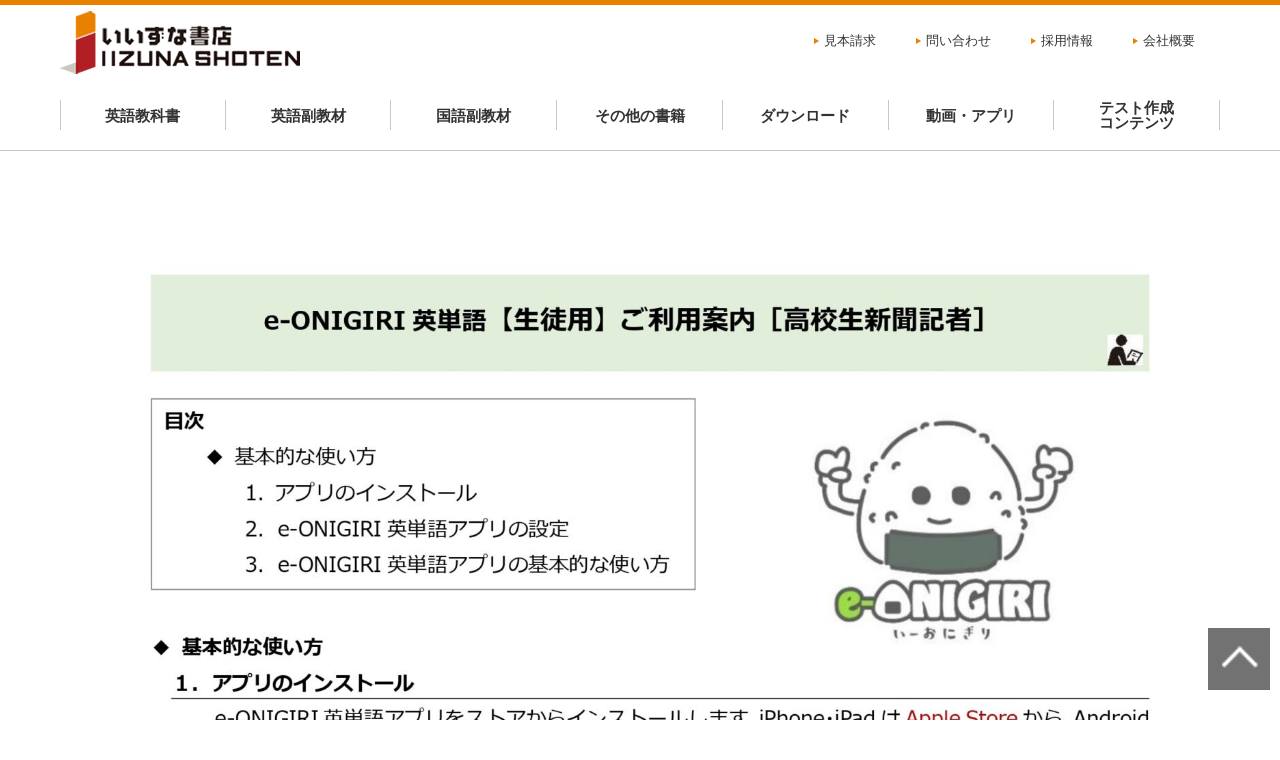

--- FILE ---
content_type: text/html; charset=UTF-8
request_url: https://www.iizuna-shoten.com/e-onigiri_englishword_student_manual/
body_size: 9159
content:
<!DOCTYPE html>
<html lang="ja"><head>
    <meta charset="utf-8">
        <title>いいずな書店 e-ONIGIRI英単語【生徒用】ご利用案内［高校生新聞記者］ | 株式会社いいずな書店</title>

		<!-- All in One SEO 4.8.9 - aioseo.com -->
	<meta name="robots" content="max-image-preview:large" />
	<link rel="canonical" href="https://www.iizuna-shoten.com/e-onigiri_englishword_student_manual/" />
	<meta name="generator" content="All in One SEO (AIOSEO) 4.8.9" />
		<script type="application/ld+json" class="aioseo-schema">
			{"@context":"https:\/\/schema.org","@graph":[{"@type":"BreadcrumbList","@id":"https:\/\/www.iizuna-shoten.com\/e-onigiri_englishword_student_manual\/#breadcrumblist","itemListElement":[{"@type":"ListItem","@id":"https:\/\/www.iizuna-shoten.com#listItem","position":1,"name":"Home","item":"https:\/\/www.iizuna-shoten.com","nextItem":{"@type":"ListItem","@id":"https:\/\/www.iizuna-shoten.com\/e-onigiri_englishword_student_manual\/#listItem","name":"\u3044\u3044\u305a\u306a\u66f8\u5e97 e-ONIGIRI\u82f1\u5358\u8a9e\u3010\u751f\u5f92\u7528\u3011\u3054\u5229\u7528\u6848\u5185\uff3b\u9ad8\u6821\u751f\u65b0\u805e\u8a18\u8005\uff3d"}},{"@type":"ListItem","@id":"https:\/\/www.iizuna-shoten.com\/e-onigiri_englishword_student_manual\/#listItem","position":2,"name":"\u3044\u3044\u305a\u306a\u66f8\u5e97 e-ONIGIRI\u82f1\u5358\u8a9e\u3010\u751f\u5f92\u7528\u3011\u3054\u5229\u7528\u6848\u5185\uff3b\u9ad8\u6821\u751f\u65b0\u805e\u8a18\u8005\uff3d","previousItem":{"@type":"ListItem","@id":"https:\/\/www.iizuna-shoten.com#listItem","name":"Home"}}]},{"@type":"Organization","@id":"https:\/\/www.iizuna-shoten.com\/#organization","name":"\u682a\u5f0f\u4f1a\u793e\u3044\u3044\u305a\u306a\u66f8\u5e97","url":"https:\/\/www.iizuna-shoten.com\/"},{"@type":"WebPage","@id":"https:\/\/www.iizuna-shoten.com\/e-onigiri_englishword_student_manual\/#webpage","url":"https:\/\/www.iizuna-shoten.com\/e-onigiri_englishword_student_manual\/","name":"\u3044\u3044\u305a\u306a\u66f8\u5e97 e-ONIGIRI\u82f1\u5358\u8a9e\u3010\u751f\u5f92\u7528\u3011\u3054\u5229\u7528\u6848\u5185\uff3b\u9ad8\u6821\u751f\u65b0\u805e\u8a18\u8005\uff3d | \u682a\u5f0f\u4f1a\u793e\u3044\u3044\u305a\u306a\u66f8\u5e97","inLanguage":"ja","isPartOf":{"@id":"https:\/\/www.iizuna-shoten.com\/#website"},"breadcrumb":{"@id":"https:\/\/www.iizuna-shoten.com\/e-onigiri_englishword_student_manual\/#breadcrumblist"},"datePublished":"2024-02-14T17:29:07+09:00","dateModified":"2024-02-14T18:07:34+09:00"},{"@type":"WebSite","@id":"https:\/\/www.iizuna-shoten.com\/#website","url":"https:\/\/www.iizuna-shoten.com\/","name":"\u682a\u5f0f\u4f1a\u793e\u3044\u3044\u305a\u306a\u66f8\u5e97","inLanguage":"ja","publisher":{"@id":"https:\/\/www.iizuna-shoten.com\/#organization"}}]}
		</script>
		<!-- All in One SEO -->

<link rel="alternate" type="application/rss+xml" title="株式会社いいずな書店 &raquo; フィード" href="https://www.iizuna-shoten.com/feed/" />
<link rel="alternate" type="application/rss+xml" title="株式会社いいずな書店 &raquo; コメントフィード" href="https://www.iizuna-shoten.com/comments/feed/" />
<link rel="alternate" title="oEmbed (JSON)" type="application/json+oembed" href="https://www.iizuna-shoten.com/wp-json/oembed/1.0/embed?url=https%3A%2F%2Fwww.iizuna-shoten.com%2Fe-onigiri_englishword_student_manual%2F" />
<link rel="alternate" title="oEmbed (XML)" type="text/xml+oembed" href="https://www.iizuna-shoten.com/wp-json/oembed/1.0/embed?url=https%3A%2F%2Fwww.iizuna-shoten.com%2Fe-onigiri_englishword_student_manual%2F&#038;format=xml" />
<style id='wp-img-auto-sizes-contain-inline-css' type='text/css'>
img:is([sizes=auto i],[sizes^="auto," i]){contain-intrinsic-size:3000px 1500px}
/*# sourceURL=wp-img-auto-sizes-contain-inline-css */
</style>
<style id='wp-emoji-styles-inline-css' type='text/css'>

	img.wp-smiley, img.emoji {
		display: inline !important;
		border: none !important;
		box-shadow: none !important;
		height: 1em !important;
		width: 1em !important;
		margin: 0 0.07em !important;
		vertical-align: -0.1em !important;
		background: none !important;
		padding: 0 !important;
	}
/*# sourceURL=wp-emoji-styles-inline-css */
</style>
<link rel='stylesheet' id='wp-block-library-css' href='https://www.iizuna-shoten.com/wp/wp-includes/css/dist/block-library/style.min.css?ver=6.9' type='text/css' media='all' />
<style id='global-styles-inline-css' type='text/css'>
:root{--wp--preset--aspect-ratio--square: 1;--wp--preset--aspect-ratio--4-3: 4/3;--wp--preset--aspect-ratio--3-4: 3/4;--wp--preset--aspect-ratio--3-2: 3/2;--wp--preset--aspect-ratio--2-3: 2/3;--wp--preset--aspect-ratio--16-9: 16/9;--wp--preset--aspect-ratio--9-16: 9/16;--wp--preset--color--black: #000000;--wp--preset--color--cyan-bluish-gray: #abb8c3;--wp--preset--color--white: #ffffff;--wp--preset--color--pale-pink: #f78da7;--wp--preset--color--vivid-red: #cf2e2e;--wp--preset--color--luminous-vivid-orange: #ff6900;--wp--preset--color--luminous-vivid-amber: #fcb900;--wp--preset--color--light-green-cyan: #7bdcb5;--wp--preset--color--vivid-green-cyan: #00d084;--wp--preset--color--pale-cyan-blue: #8ed1fc;--wp--preset--color--vivid-cyan-blue: #0693e3;--wp--preset--color--vivid-purple: #9b51e0;--wp--preset--gradient--vivid-cyan-blue-to-vivid-purple: linear-gradient(135deg,rgb(6,147,227) 0%,rgb(155,81,224) 100%);--wp--preset--gradient--light-green-cyan-to-vivid-green-cyan: linear-gradient(135deg,rgb(122,220,180) 0%,rgb(0,208,130) 100%);--wp--preset--gradient--luminous-vivid-amber-to-luminous-vivid-orange: linear-gradient(135deg,rgb(252,185,0) 0%,rgb(255,105,0) 100%);--wp--preset--gradient--luminous-vivid-orange-to-vivid-red: linear-gradient(135deg,rgb(255,105,0) 0%,rgb(207,46,46) 100%);--wp--preset--gradient--very-light-gray-to-cyan-bluish-gray: linear-gradient(135deg,rgb(238,238,238) 0%,rgb(169,184,195) 100%);--wp--preset--gradient--cool-to-warm-spectrum: linear-gradient(135deg,rgb(74,234,220) 0%,rgb(151,120,209) 20%,rgb(207,42,186) 40%,rgb(238,44,130) 60%,rgb(251,105,98) 80%,rgb(254,248,76) 100%);--wp--preset--gradient--blush-light-purple: linear-gradient(135deg,rgb(255,206,236) 0%,rgb(152,150,240) 100%);--wp--preset--gradient--blush-bordeaux: linear-gradient(135deg,rgb(254,205,165) 0%,rgb(254,45,45) 50%,rgb(107,0,62) 100%);--wp--preset--gradient--luminous-dusk: linear-gradient(135deg,rgb(255,203,112) 0%,rgb(199,81,192) 50%,rgb(65,88,208) 100%);--wp--preset--gradient--pale-ocean: linear-gradient(135deg,rgb(255,245,203) 0%,rgb(182,227,212) 50%,rgb(51,167,181) 100%);--wp--preset--gradient--electric-grass: linear-gradient(135deg,rgb(202,248,128) 0%,rgb(113,206,126) 100%);--wp--preset--gradient--midnight: linear-gradient(135deg,rgb(2,3,129) 0%,rgb(40,116,252) 100%);--wp--preset--font-size--small: 13px;--wp--preset--font-size--medium: 20px;--wp--preset--font-size--large: 36px;--wp--preset--font-size--x-large: 42px;--wp--preset--spacing--20: 0.44rem;--wp--preset--spacing--30: 0.67rem;--wp--preset--spacing--40: 1rem;--wp--preset--spacing--50: 1.5rem;--wp--preset--spacing--60: 2.25rem;--wp--preset--spacing--70: 3.38rem;--wp--preset--spacing--80: 5.06rem;--wp--preset--shadow--natural: 6px 6px 9px rgba(0, 0, 0, 0.2);--wp--preset--shadow--deep: 12px 12px 50px rgba(0, 0, 0, 0.4);--wp--preset--shadow--sharp: 6px 6px 0px rgba(0, 0, 0, 0.2);--wp--preset--shadow--outlined: 6px 6px 0px -3px rgb(255, 255, 255), 6px 6px rgb(0, 0, 0);--wp--preset--shadow--crisp: 6px 6px 0px rgb(0, 0, 0);}:where(.is-layout-flex){gap: 0.5em;}:where(.is-layout-grid){gap: 0.5em;}body .is-layout-flex{display: flex;}.is-layout-flex{flex-wrap: wrap;align-items: center;}.is-layout-flex > :is(*, div){margin: 0;}body .is-layout-grid{display: grid;}.is-layout-grid > :is(*, div){margin: 0;}:where(.wp-block-columns.is-layout-flex){gap: 2em;}:where(.wp-block-columns.is-layout-grid){gap: 2em;}:where(.wp-block-post-template.is-layout-flex){gap: 1.25em;}:where(.wp-block-post-template.is-layout-grid){gap: 1.25em;}.has-black-color{color: var(--wp--preset--color--black) !important;}.has-cyan-bluish-gray-color{color: var(--wp--preset--color--cyan-bluish-gray) !important;}.has-white-color{color: var(--wp--preset--color--white) !important;}.has-pale-pink-color{color: var(--wp--preset--color--pale-pink) !important;}.has-vivid-red-color{color: var(--wp--preset--color--vivid-red) !important;}.has-luminous-vivid-orange-color{color: var(--wp--preset--color--luminous-vivid-orange) !important;}.has-luminous-vivid-amber-color{color: var(--wp--preset--color--luminous-vivid-amber) !important;}.has-light-green-cyan-color{color: var(--wp--preset--color--light-green-cyan) !important;}.has-vivid-green-cyan-color{color: var(--wp--preset--color--vivid-green-cyan) !important;}.has-pale-cyan-blue-color{color: var(--wp--preset--color--pale-cyan-blue) !important;}.has-vivid-cyan-blue-color{color: var(--wp--preset--color--vivid-cyan-blue) !important;}.has-vivid-purple-color{color: var(--wp--preset--color--vivid-purple) !important;}.has-black-background-color{background-color: var(--wp--preset--color--black) !important;}.has-cyan-bluish-gray-background-color{background-color: var(--wp--preset--color--cyan-bluish-gray) !important;}.has-white-background-color{background-color: var(--wp--preset--color--white) !important;}.has-pale-pink-background-color{background-color: var(--wp--preset--color--pale-pink) !important;}.has-vivid-red-background-color{background-color: var(--wp--preset--color--vivid-red) !important;}.has-luminous-vivid-orange-background-color{background-color: var(--wp--preset--color--luminous-vivid-orange) !important;}.has-luminous-vivid-amber-background-color{background-color: var(--wp--preset--color--luminous-vivid-amber) !important;}.has-light-green-cyan-background-color{background-color: var(--wp--preset--color--light-green-cyan) !important;}.has-vivid-green-cyan-background-color{background-color: var(--wp--preset--color--vivid-green-cyan) !important;}.has-pale-cyan-blue-background-color{background-color: var(--wp--preset--color--pale-cyan-blue) !important;}.has-vivid-cyan-blue-background-color{background-color: var(--wp--preset--color--vivid-cyan-blue) !important;}.has-vivid-purple-background-color{background-color: var(--wp--preset--color--vivid-purple) !important;}.has-black-border-color{border-color: var(--wp--preset--color--black) !important;}.has-cyan-bluish-gray-border-color{border-color: var(--wp--preset--color--cyan-bluish-gray) !important;}.has-white-border-color{border-color: var(--wp--preset--color--white) !important;}.has-pale-pink-border-color{border-color: var(--wp--preset--color--pale-pink) !important;}.has-vivid-red-border-color{border-color: var(--wp--preset--color--vivid-red) !important;}.has-luminous-vivid-orange-border-color{border-color: var(--wp--preset--color--luminous-vivid-orange) !important;}.has-luminous-vivid-amber-border-color{border-color: var(--wp--preset--color--luminous-vivid-amber) !important;}.has-light-green-cyan-border-color{border-color: var(--wp--preset--color--light-green-cyan) !important;}.has-vivid-green-cyan-border-color{border-color: var(--wp--preset--color--vivid-green-cyan) !important;}.has-pale-cyan-blue-border-color{border-color: var(--wp--preset--color--pale-cyan-blue) !important;}.has-vivid-cyan-blue-border-color{border-color: var(--wp--preset--color--vivid-cyan-blue) !important;}.has-vivid-purple-border-color{border-color: var(--wp--preset--color--vivid-purple) !important;}.has-vivid-cyan-blue-to-vivid-purple-gradient-background{background: var(--wp--preset--gradient--vivid-cyan-blue-to-vivid-purple) !important;}.has-light-green-cyan-to-vivid-green-cyan-gradient-background{background: var(--wp--preset--gradient--light-green-cyan-to-vivid-green-cyan) !important;}.has-luminous-vivid-amber-to-luminous-vivid-orange-gradient-background{background: var(--wp--preset--gradient--luminous-vivid-amber-to-luminous-vivid-orange) !important;}.has-luminous-vivid-orange-to-vivid-red-gradient-background{background: var(--wp--preset--gradient--luminous-vivid-orange-to-vivid-red) !important;}.has-very-light-gray-to-cyan-bluish-gray-gradient-background{background: var(--wp--preset--gradient--very-light-gray-to-cyan-bluish-gray) !important;}.has-cool-to-warm-spectrum-gradient-background{background: var(--wp--preset--gradient--cool-to-warm-spectrum) !important;}.has-blush-light-purple-gradient-background{background: var(--wp--preset--gradient--blush-light-purple) !important;}.has-blush-bordeaux-gradient-background{background: var(--wp--preset--gradient--blush-bordeaux) !important;}.has-luminous-dusk-gradient-background{background: var(--wp--preset--gradient--luminous-dusk) !important;}.has-pale-ocean-gradient-background{background: var(--wp--preset--gradient--pale-ocean) !important;}.has-electric-grass-gradient-background{background: var(--wp--preset--gradient--electric-grass) !important;}.has-midnight-gradient-background{background: var(--wp--preset--gradient--midnight) !important;}.has-small-font-size{font-size: var(--wp--preset--font-size--small) !important;}.has-medium-font-size{font-size: var(--wp--preset--font-size--medium) !important;}.has-large-font-size{font-size: var(--wp--preset--font-size--large) !important;}.has-x-large-font-size{font-size: var(--wp--preset--font-size--x-large) !important;}
/*# sourceURL=global-styles-inline-css */
</style>

<style id='classic-theme-styles-inline-css' type='text/css'>
/*! This file is auto-generated */
.wp-block-button__link{color:#fff;background-color:#32373c;border-radius:9999px;box-shadow:none;text-decoration:none;padding:calc(.667em + 2px) calc(1.333em + 2px);font-size:1.125em}.wp-block-file__button{background:#32373c;color:#fff;text-decoration:none}
/*# sourceURL=/wp-includes/css/classic-themes.min.css */
</style>
<script type="text/javascript" src="https://www.iizuna-shoten.com/wp/wp-includes/js/jquery/jquery.min.js?ver=3.7.1" id="jquery-core-js"></script>
<script type="text/javascript" src="https://www.iizuna-shoten.com/wp/wp-includes/js/jquery/jquery-migrate.min.js?ver=3.4.1" id="jquery-migrate-js"></script>
<link rel="https://api.w.org/" href="https://www.iizuna-shoten.com/wp-json/" /><link rel="alternate" title="JSON" type="application/json" href="https://www.iizuna-shoten.com/wp-json/wp/v2/pages/24022" /><link rel="EditURI" type="application/rsd+xml" title="RSD" href="https://www.iizuna-shoten.com/wp/xmlrpc.php?rsd" />
<meta name="generator" content="WordPress 6.9" />
<link rel='shortlink' href='https://www.iizuna-shoten.com/?p=24022' />
	    <meta name="viewport" content="width=device-width, initial-scale=1.0, user-scalable=yes, minimum-scale=1.0, maximum-scale=2.0">
        <!-- #js -->
    <script src="https://www.iizuna-shoten.com/wp/wp-content/themes/iizuna/assets/js/jquery.js"></script>
    <script src="https://www.iizuna-shoten.com/wp/wp-content/themes/iizuna/assets/js/slick.js"></script>
    <script src="https://www.iizuna-shoten.com/wp/wp-content/themes/iizuna/assets/js/modaal.min.js"></script>
    <script src="https://www.iizuna-shoten.com/wp/wp-content/themes/iizuna/assets/js/common.js"></script>
    <!-- #styleseet -->
	<link rel="preconnect" href="https://fonts.gstatic.com">
	<link href="https://fonts.googleapis.com/css2?family=Oswald:wght@300;500&display=swap" rel="stylesheet">
    <link rel="stylesheet" href="https://www.iizuna-shoten.com/wp/wp-content/themes/iizuna/assets/css/slick-theme.css" media="all">
    <link rel="stylesheet" href="https://www.iizuna-shoten.com/wp/wp-content/themes/iizuna/assets/css/slick.css" media="all">
    <link rel="stylesheet" href="https://www.iizuna-shoten.com/wp/wp-content/themes/iizuna/assets/css/modaal.min.css" media="all">
    <link rel="stylesheet" href="https://www.iizuna-shoten.com/wp/wp-content/themes/iizuna/style.css" media="all">
    <link rel="stylesheet" href="https://www.iizuna-shoten.com/wp/wp-content/themes/iizuna/assets/css/layout.css" media="all">
    <link rel="stylesheet" href="https://www.iizuna-shoten.com/wp/wp-content/themes/iizuna/assets/css/common.css" media="all">
    <link rel="stylesheet" href="https://www.iizuna-shoten.com/wp/wp-content/themes/iizuna/assets/css/contents.css" media="all">
    <link rel="stylesheet" href="https://www.iizuna-shoten.com/wp/wp-content/themes/iizuna/assets/css/smartphone.css" media="all">
    <link rel="shortcut icon" type="image/x-icon" href="https://www.iizuna-shoten.com/wp/wp-content/themes/iizuna/assets/images/favicon.ico" />
        <!-- Global site tag (gtag.js) - Google Analytics -->
    <script async src="https://www.googletagmanager.com/gtag/js?id=UA-133480668-1"></script>
    <script>
      window.dataLayer = window.dataLayer || [];
      function gtag(){dataLayer.push(arguments);}
      gtag('js', new Date());

      gtag('config', 'UA-133480668-1');
    </script>



</head>

<body data-rsssl=1 id="home">
    <div id="wrapper" class="hfeed site">
        <div id="sp-header">
          <p id="sp-title">
            <a href="https://www.iizuna-shoten.com/"><img src="https://www.iizuna-shoten.com/wp/wp-content/themes/iizuna/assets/images/common/logo.png" alt="logo"></a>
          </p>
              <div id="nav-drawer">
                 <div class="menu-trigger">
                  <span></span>
                  <span></span>
                  <span></span>
                </div>
              </div>
        </div><!-- #sp-header -->
        <div id="site-header">
            <header id="header">
				                <a href="https://www.iizuna-shoten.com"><img src="https://www.iizuna-shoten.com/wp/wp-content/themes/iizuna/assets/images/common/logo.png" alt="いいずな書店"></a>
				                <ul id="nav-global">
                    <li><a href="https://www.iizuna-shoten.com/sample/">見本請求</a></li>
                    <li><a href="https://www.iizuna-shoten.com/contact/">問い合わせ</a></li>
                    <li><a href="https://www.iizuna-shoten.com/recruit/">採用情報</a></li>
                    <li><a href="https://www.iizuna-shoten.com/company/">会社概要</a></li>
                </ul>
            </header><!-- #header -->
            
<nav id="navigation">
	<ul id="nav-main">
		<li class="child"><a href="https://www.iizuna-shoten.com/textbook2026/">英語教科書</a><span></span>
		<div class="sub-menu">
				<p>英語教科書</p>
				<ul>
				    <li><a href="https://www.iizuna-shoten.com/textbook2026/">改訂版教科書（令和８年度発行）</a></li>
				    <li><a href="https://www.iizuna-shoten.com/textbook2026/newrays/">New RaysⅠ（令８）</a></li>
				    <li><a href="https://www.iizuna-shoten.com/textbook2026/be/">be Smart / ClearⅠ（令８）</a></li>
				    <li><a href="https://www.iizuna-shoten.com/textbook2026/harmony/">HarmonyⅠ（令８）</a></li>
				    <li><a href="https://www.iizuna-shoten.com/new_course/">令和４～６年度発行教科書</a></li>
				</ul>
			</div>
	</li>
		<li class="child"><a href="https://www.iizuna-shoten.com/book/sub_english/?show=category/">英語副教材</a><span></span>
			<div class="sub-menu">
				<p>英語副教材</p>
				<ul>
                  <li><a href="https://www.iizuna-shoten.com/book/grammar-reference-book/">文法参考書</a></li>
                  <li><a href="https://www.iizuna-shoten.com/book/grammar-words-grammar-problems-collection/">文法・語法／文法問題集</a></li>
                  <li><a href="https://www.iizuna-shoten.com/book/syntax-representation/">構文／表現／英作文</a></li>
                  <li><a href="https://www.iizuna-shoten.com/book/words-idioms/">単語・熟語</a></li>
                  <li><a href="https://www.iizuna-shoten.com/book/complete-set-of-questions/">総合問題集</a></li>
                  <li><a href="https://www.iizuna-shoten.com/book/long-text-question-book/">長文問題集</a></li>
                  <li><a href="https://www.iizuna-shoten.com/book/complex-type-question-book/">複合型問題集</a></li>
                  <li><a href="https://www.iizuna-shoten.com/book/questions-and-answers/">中文問題集</a></li>
                  <li><a href="https://www.iizuna-shoten.com/book/listening/">リスニング</a></li>
                  <li><a href="https://www.iizuna-shoten.com/book/speaking/">スピーキング</a></li>
                  <li><a href="https://www.iizuna-shoten.com/book/quick-reading-issue-collection/">速読問題集</a></li>
                  <li><a href="https://www.iizuna-shoten.com/book/center-test/">共通テスト問題集</a></li>
                  <li><a href="https://www.iizuna-shoten.com/book/integrated-learning-material/">総合学習教材</a></li>
                  <li><a href="https://www.iizuna-shoten.com/book/side-reader/">サイドリーダー</a></li>
					<li><a href="https://www.iizuna-shoten.com/book/pen-language-education-services">PEN言語教育サービスの英語教材</a></li>
				</ul>
			</div>
		</li>
		<li class="child"><a href="https://www.iizuna-shoten.com/book/sub_japanese/?show=category">国語副教材</a><span></span>
			<div class="sub-menu">
				<p>国語副教材</p>
				<ul>
                  <li><a href="https://www.iizuna-shoten.com/book/classical-grammar/">古典文法</a></li>
                  <li><a href="https://www.iizuna-shoten.com/book/chinese-writing/">漢文</a></li>
                  <li><a href="https://www.iizuna-shoten.com/book/chinese-characters/">漢字</a></li>
                  <li><a href="https://www.iizuna-shoten.com/book/frequent-entrance-examination-problem/">入試頻出問題</a></li>
                  <li><a href="https://www.iizuna-shoten.com/book/old-word/">古文単語</a></li>
                  <li><a href="https://www.iizuna-shoten.com/book/modern-sentence-words/">現代文単語</a></li>
                  <li><a href="https://www.iizuna-shoten.com/book/modern-sentence-problem-collection-modern-sentence-reading-book/">現代文問題集／現代文読本</a></li>
                  <li><a href="https://www.iizuna-shoten.com/book/questions-and-answers-sub_japanese/">古文問題集</a></li>
                  <li><a href="https://www.iizuna-shoten.com/book/books-on-chinese-language-study/">漢文問題集</a></li>
                  <li><a href="https://www.iizuna-shoten.com/book/classic-questions/">古典問題集</a></li>
                  <li><a href="https://www.iizuna-shoten.com/book/bridge-teaching-materials/">ブリッジ教材</a></li>
                  <li><a href="https://www.iizuna-shoten.com/book/comprehensive-problem-collection-history-of-literature/">総合問題集／文学史</a></li>
                  <li><a href="https://www.iizuna-shoten.com/book/center-problem-collection-common-test-questions-collection/">共通テスト問題集</a></li>
                  <li><a href="https://www.iizuna-shoten.com/book/a-collection-of-private-affairs-and-a-collection-of-national-and-public-secondary-problems/">私大対策問題集</a></li>
                  <li><a href="https://www.iizuna-shoten.com/book/shinkateimondaishu/">新課程問題集</a></li>
				</ul>
			</div>
		</li>
		<li><a href="https://www.iizuna-shoten.com/book/otherbook/">その他の書籍</a><span></span></li>
		
		<li class="child"><a href="https://www.iizuna-shoten.com/data">ダウンロード</a><span></span>
			<div class="sub-menu">
				<p>ダウンロード</p>
				<ul>
                  <li><a href="https://www.iizuna-shoten.com/data/">音声ダウンロード</a></li>
                  <li><a href="https://www.iizuna-shoten.com/data-download//">データダウンロード</a></li>
				</ul>
			</div>
            </li>
            
            
        
        
		<li class="child"><a href="https://www.iizuna-shoten.com/contents/voice/">動画・アプリ</a><span></span>
			<div class="sub-menu">
				<p>動画・アプリ</p>
				<ul>
					<li><a href="https://www.iizuna-shoten.com/e-onigiri_englishword/">e-ONIGIRI英単語</a></li>
					<li><a href="https://www.iizuna-shoten.com/e-onigiri_englishreferencebooks/">e-ONIGIRI参考書</a></li>
					<li><a href="https://www.iizuna-shoten.com/iizuna-rptr/">いいずなリピトレ</a></li>
					<li><a href="https://www.iizuna-shoten.com/contents/voice/">いいずなボイス</a></li>
					<!--<li><a href="https://www.iizuna-shoten.com/contents/iizuna-sound/">いいずなサウンド</a></li>-->
					<li><a href="https://www.iizuna-shoten.com/contents/iizuna-labo/">いいずなラボ</a></li>
					<!--<li><a href="https://www.iizuna-shoten.com/contents/cpclicker/">CPClicker</a></li>-->
					<li><a href="https://www.iizuna-shoten.com/contents/teacherondemand/">講義動画 Teacher on Demand</a></li>
					<li><a href="https://www.iizuna-shoten.com/atsumori/">熱盛SUPPORT</a></li>
					<li><a href="https://www.iizuna-shoten.com/column_book-cat/movie/">言語教育動画</a></li>
					<!-- <li><a href="https://www.iizuna-shoten.com/contents/test_creator/">テストクリエイター</a></li> -->
				</ul>
			</div></li>
        <li class="child"><a href="https://www.iizuna-shoten.com/contents/test_creator/">テスト作成<br>コンテンツ</a><span></span>
			<div class="sub-menu">
				<p>テスト作成コンテンツ</p>
				<ul>
					<li><a href="https://www.iizuna-shoten.com/contents/test_creator/">テストクリエイター</a></li>
					<li><a href="https://www.iizuna-shoten.com/test_creator/">LMS テストクリエイター</a></li>
                    <li><a href="https://www.iizuna-shoten.com/google-forms/">Google Forms</a></li>
                    <li><a href="https://www.iizuna-shoten.com/microsoft-forms/">Microsoft Forms</a></li>
				</ul>
			</div></li>
	</ul>
</nav>
            <!--#navigation -->
        </div><!-- #site-header -->
<div id="contents" class="col2 e-onigiri_englishword_student_manual_main">
						  <main id="main2">
							<div class="base_section section">
				  		<article class="cont" id="e-onigiri_englishword_student_manual"><div class="page-content cf"><p><img src="https://www.iizuna-shoten.com/wp/wp-content/plugins/lazy-load/images/1x1.trans.gif" data-lazy-src="https://www.iizuna-shoten.com/wp/wp-content/uploads/2024/02/22b15bd073146233b498a5945a101802-scaled.jpg" fetchpriority="high" decoding="async" alt width="2122" height="2560" class="alignnone size-full wp-image-24036" srcset="https://www.iizuna-shoten.com/wp/wp-content/uploads/2024/02/22b15bd073146233b498a5945a101802-scaled.jpg 2122w, https://www.iizuna-shoten.com/wp/wp-content/uploads/2024/02/22b15bd073146233b498a5945a101802-249x300.jpg 249w, https://www.iizuna-shoten.com/wp/wp-content/uploads/2024/02/22b15bd073146233b498a5945a101802-849x1024.jpg 849w, https://www.iizuna-shoten.com/wp/wp-content/uploads/2024/02/22b15bd073146233b498a5945a101802-768x927.jpg 768w, https://www.iizuna-shoten.com/wp/wp-content/uploads/2024/02/22b15bd073146233b498a5945a101802-1273x1536.jpg 1273w, https://www.iizuna-shoten.com/wp/wp-content/uploads/2024/02/22b15bd073146233b498a5945a101802-1697x2048.jpg 1697w" sizes="(max-width: 2122px) 100vw, 2122px"><noscript><img fetchpriority="high" decoding="async" src="https://www.iizuna-shoten.com/wp/wp-content/uploads/2024/02/22b15bd073146233b498a5945a101802-scaled.jpg" alt="" width="2122" height="2560" class="alignnone size-full wp-image-24036" srcset="https://www.iizuna-shoten.com/wp/wp-content/uploads/2024/02/22b15bd073146233b498a5945a101802-scaled.jpg 2122w, https://www.iizuna-shoten.com/wp/wp-content/uploads/2024/02/22b15bd073146233b498a5945a101802-249x300.jpg 249w, https://www.iizuna-shoten.com/wp/wp-content/uploads/2024/02/22b15bd073146233b498a5945a101802-849x1024.jpg 849w, https://www.iizuna-shoten.com/wp/wp-content/uploads/2024/02/22b15bd073146233b498a5945a101802-768x927.jpg 768w, https://www.iizuna-shoten.com/wp/wp-content/uploads/2024/02/22b15bd073146233b498a5945a101802-1273x1536.jpg 1273w, https://www.iizuna-shoten.com/wp/wp-content/uploads/2024/02/22b15bd073146233b498a5945a101802-1697x2048.jpg 1697w" sizes="(max-width: 2122px) 100vw, 2122px" /></noscript><br />
<img src="https://www.iizuna-shoten.com/wp/wp-content/plugins/lazy-load/images/1x1.trans.gif" data-lazy-src="https://www.iizuna-shoten.com/wp/wp-content/uploads/2024/02/04fbb7b1276cf55f6e50fd1d0cee7fed-scaled.jpg" decoding="async" alt width="1910" height="2560" class="alignnone size-full wp-image-24033" srcset="https://www.iizuna-shoten.com/wp/wp-content/uploads/2024/02/04fbb7b1276cf55f6e50fd1d0cee7fed-scaled.jpg 1910w, https://www.iizuna-shoten.com/wp/wp-content/uploads/2024/02/04fbb7b1276cf55f6e50fd1d0cee7fed-224x300.jpg 224w, https://www.iizuna-shoten.com/wp/wp-content/uploads/2024/02/04fbb7b1276cf55f6e50fd1d0cee7fed-764x1024.jpg 764w, https://www.iizuna-shoten.com/wp/wp-content/uploads/2024/02/04fbb7b1276cf55f6e50fd1d0cee7fed-768x1029.jpg 768w, https://www.iizuna-shoten.com/wp/wp-content/uploads/2024/02/04fbb7b1276cf55f6e50fd1d0cee7fed-1146x1536.jpg 1146w, https://www.iizuna-shoten.com/wp/wp-content/uploads/2024/02/04fbb7b1276cf55f6e50fd1d0cee7fed-1528x2048.jpg 1528w" sizes="(max-width: 1910px) 100vw, 1910px"><noscript><img decoding="async" src="https://www.iizuna-shoten.com/wp/wp-content/uploads/2024/02/04fbb7b1276cf55f6e50fd1d0cee7fed-scaled.jpg" alt="" width="1910" height="2560" class="alignnone size-full wp-image-24033" srcset="https://www.iizuna-shoten.com/wp/wp-content/uploads/2024/02/04fbb7b1276cf55f6e50fd1d0cee7fed-scaled.jpg 1910w, https://www.iizuna-shoten.com/wp/wp-content/uploads/2024/02/04fbb7b1276cf55f6e50fd1d0cee7fed-224x300.jpg 224w, https://www.iizuna-shoten.com/wp/wp-content/uploads/2024/02/04fbb7b1276cf55f6e50fd1d0cee7fed-764x1024.jpg 764w, https://www.iizuna-shoten.com/wp/wp-content/uploads/2024/02/04fbb7b1276cf55f6e50fd1d0cee7fed-768x1029.jpg 768w, https://www.iizuna-shoten.com/wp/wp-content/uploads/2024/02/04fbb7b1276cf55f6e50fd1d0cee7fed-1146x1536.jpg 1146w, https://www.iizuna-shoten.com/wp/wp-content/uploads/2024/02/04fbb7b1276cf55f6e50fd1d0cee7fed-1528x2048.jpg 1528w" sizes="(max-width: 1910px) 100vw, 1910px" /></noscript><br />
<img src="https://www.iizuna-shoten.com/wp/wp-content/plugins/lazy-load/images/1x1.trans.gif" data-lazy-src="https://www.iizuna-shoten.com/wp/wp-content/uploads/2024/02/dc8ceb306ba513e6f84674a864996b2c-1-scaled.jpg" decoding="async" alt width="1897" height="2560" class="alignnone size-full wp-image-24028" srcset="https://www.iizuna-shoten.com/wp/wp-content/uploads/2024/02/dc8ceb306ba513e6f84674a864996b2c-1-scaled.jpg 1897w, https://www.iizuna-shoten.com/wp/wp-content/uploads/2024/02/dc8ceb306ba513e6f84674a864996b2c-1-222x300.jpg 222w, https://www.iizuna-shoten.com/wp/wp-content/uploads/2024/02/dc8ceb306ba513e6f84674a864996b2c-1-759x1024.jpg 759w, https://www.iizuna-shoten.com/wp/wp-content/uploads/2024/02/dc8ceb306ba513e6f84674a864996b2c-1-768x1037.jpg 768w, https://www.iizuna-shoten.com/wp/wp-content/uploads/2024/02/dc8ceb306ba513e6f84674a864996b2c-1-1138x1536.jpg 1138w, https://www.iizuna-shoten.com/wp/wp-content/uploads/2024/02/dc8ceb306ba513e6f84674a864996b2c-1-1517x2048.jpg 1517w" sizes="(max-width: 1897px) 100vw, 1897px"><noscript><img decoding="async" src="https://www.iizuna-shoten.com/wp/wp-content/uploads/2024/02/dc8ceb306ba513e6f84674a864996b2c-1-scaled.jpg" alt="" width="1897" height="2560" class="alignnone size-full wp-image-24028" srcset="https://www.iizuna-shoten.com/wp/wp-content/uploads/2024/02/dc8ceb306ba513e6f84674a864996b2c-1-scaled.jpg 1897w, https://www.iizuna-shoten.com/wp/wp-content/uploads/2024/02/dc8ceb306ba513e6f84674a864996b2c-1-222x300.jpg 222w, https://www.iizuna-shoten.com/wp/wp-content/uploads/2024/02/dc8ceb306ba513e6f84674a864996b2c-1-759x1024.jpg 759w, https://www.iizuna-shoten.com/wp/wp-content/uploads/2024/02/dc8ceb306ba513e6f84674a864996b2c-1-768x1037.jpg 768w, https://www.iizuna-shoten.com/wp/wp-content/uploads/2024/02/dc8ceb306ba513e6f84674a864996b2c-1-1138x1536.jpg 1138w, https://www.iizuna-shoten.com/wp/wp-content/uploads/2024/02/dc8ceb306ba513e6f84674a864996b2c-1-1517x2048.jpg 1517w" sizes="(max-width: 1897px) 100vw, 1897px" /></noscript><br />
<img src="https://www.iizuna-shoten.com/wp/wp-content/plugins/lazy-load/images/1x1.trans.gif" data-lazy-src="https://www.iizuna-shoten.com/wp/wp-content/uploads/2024/02/ab90824ff345eafd1479576f33e29c9f-1-scaled.jpg" loading="lazy" decoding="async" alt width="1958" height="2560" class="alignnone size-full wp-image-24027" srcset="https://www.iizuna-shoten.com/wp/wp-content/uploads/2024/02/ab90824ff345eafd1479576f33e29c9f-1-scaled.jpg 1958w, https://www.iizuna-shoten.com/wp/wp-content/uploads/2024/02/ab90824ff345eafd1479576f33e29c9f-1-229x300.jpg 229w, https://www.iizuna-shoten.com/wp/wp-content/uploads/2024/02/ab90824ff345eafd1479576f33e29c9f-1-783x1024.jpg 783w, https://www.iizuna-shoten.com/wp/wp-content/uploads/2024/02/ab90824ff345eafd1479576f33e29c9f-1-768x1004.jpg 768w, https://www.iizuna-shoten.com/wp/wp-content/uploads/2024/02/ab90824ff345eafd1479576f33e29c9f-1-1175x1536.jpg 1175w, https://www.iizuna-shoten.com/wp/wp-content/uploads/2024/02/ab90824ff345eafd1479576f33e29c9f-1-1566x2048.jpg 1566w" sizes="auto, (max-width: 1958px) 100vw, 1958px"><noscript><img loading="lazy" decoding="async" src="https://www.iizuna-shoten.com/wp/wp-content/uploads/2024/02/ab90824ff345eafd1479576f33e29c9f-1-scaled.jpg" alt="" width="1958" height="2560" class="alignnone size-full wp-image-24027" srcset="https://www.iizuna-shoten.com/wp/wp-content/uploads/2024/02/ab90824ff345eafd1479576f33e29c9f-1-scaled.jpg 1958w, https://www.iizuna-shoten.com/wp/wp-content/uploads/2024/02/ab90824ff345eafd1479576f33e29c9f-1-229x300.jpg 229w, https://www.iizuna-shoten.com/wp/wp-content/uploads/2024/02/ab90824ff345eafd1479576f33e29c9f-1-783x1024.jpg 783w, https://www.iizuna-shoten.com/wp/wp-content/uploads/2024/02/ab90824ff345eafd1479576f33e29c9f-1-768x1004.jpg 768w, https://www.iizuna-shoten.com/wp/wp-content/uploads/2024/02/ab90824ff345eafd1479576f33e29c9f-1-1175x1536.jpg 1175w, https://www.iizuna-shoten.com/wp/wp-content/uploads/2024/02/ab90824ff345eafd1479576f33e29c9f-1-1566x2048.jpg 1566w" sizes="auto, (max-width: 1958px) 100vw, 1958px" /></noscript><br />
<img src="https://www.iizuna-shoten.com/wp/wp-content/plugins/lazy-load/images/1x1.trans.gif" data-lazy-src="https://www.iizuna-shoten.com/wp/wp-content/uploads/2024/02/6758ab902133cdbdd87e6e06b9e188f6-1.jpg" loading="lazy" decoding="async" alt width="2150" height="2541" class="alignnone size-full wp-image-24026" srcset="https://www.iizuna-shoten.com/wp/wp-content/uploads/2024/02/6758ab902133cdbdd87e6e06b9e188f6-1.jpg 2150w, https://www.iizuna-shoten.com/wp/wp-content/uploads/2024/02/6758ab902133cdbdd87e6e06b9e188f6-1-254x300.jpg 254w, https://www.iizuna-shoten.com/wp/wp-content/uploads/2024/02/6758ab902133cdbdd87e6e06b9e188f6-1-866x1024.jpg 866w, https://www.iizuna-shoten.com/wp/wp-content/uploads/2024/02/6758ab902133cdbdd87e6e06b9e188f6-1-768x908.jpg 768w, https://www.iizuna-shoten.com/wp/wp-content/uploads/2024/02/6758ab902133cdbdd87e6e06b9e188f6-1-1300x1536.jpg 1300w, https://www.iizuna-shoten.com/wp/wp-content/uploads/2024/02/6758ab902133cdbdd87e6e06b9e188f6-1-1733x2048.jpg 1733w" sizes="auto, (max-width: 2150px) 100vw, 2150px"><noscript><img loading="lazy" decoding="async" src="https://www.iizuna-shoten.com/wp/wp-content/uploads/2024/02/6758ab902133cdbdd87e6e06b9e188f6-1.jpg" alt="" width="2150" height="2541" class="alignnone size-full wp-image-24026" srcset="https://www.iizuna-shoten.com/wp/wp-content/uploads/2024/02/6758ab902133cdbdd87e6e06b9e188f6-1.jpg 2150w, https://www.iizuna-shoten.com/wp/wp-content/uploads/2024/02/6758ab902133cdbdd87e6e06b9e188f6-1-254x300.jpg 254w, https://www.iizuna-shoten.com/wp/wp-content/uploads/2024/02/6758ab902133cdbdd87e6e06b9e188f6-1-866x1024.jpg 866w, https://www.iizuna-shoten.com/wp/wp-content/uploads/2024/02/6758ab902133cdbdd87e6e06b9e188f6-1-768x908.jpg 768w, https://www.iizuna-shoten.com/wp/wp-content/uploads/2024/02/6758ab902133cdbdd87e6e06b9e188f6-1-1300x1536.jpg 1300w, https://www.iizuna-shoten.com/wp/wp-content/uploads/2024/02/6758ab902133cdbdd87e6e06b9e188f6-1-1733x2048.jpg 1733w" sizes="auto, (max-width: 2150px) 100vw, 2150px" /></noscript></p>
</div></article>
				  </div>
				  </main>
				  </div>        <div id="site-footer">
            <footer id="footer">
                <div class="footer-logo">
                    <figure><img src="https://www.iizuna-shoten.com/wp/wp-content/themes/iizuna/assets/images/common/logo.png" alt="いいずな書店"></figure>
                        <p class="m_b05">〒110-0016<br>
                            東京都台東区台東1-32-8　Crobis 秋葉原 4F<br>
                            TEL.03-5826-4370 / FAX.03-5812-7030</p>
														<ul class="layout-box2">
														<!--<li><a href="http://iizuna-rt.co.jp/" target="_blank"><img src="https://www.iizuna-shoten.com/wp/wp-content/themes/iizuna/assets/images/home/footer_end_banner01.png" alt="いいずな書店RT"></a></li>-->
                </div><!-- .footer-logo -->
                <ul class="nav-footer">
                    <li>
                        <a href="https://www.iizuna-shoten.com/new_course/">英語教科書</a>
                        <a href="https://www.iizuna-shoten.com/book/sub_english/?show=category/">英語副教材</a>
                        <a href="https://www.iizuna-shoten.com/book/sub_japanese/?show=category">国語副教材</a>
                        <a href="https://www.iizuna-shoten.com/book/otherbook/">その他の書籍</a>
                        <a href="https://www.iizuna-shoten.com/data/">音声データダウンロード</a>
						<a href="https://www.iizuna-shoten.com/contents/test_creator/">テストクリエイター</a>
                        <!--<a href="#">コンテンツ</a>-->
                    </li>
                    <li>
                        <a href="https://www.iizuna-shoten.com/teacher/">先生用ページ</a>
                        <a href="https://www.iizuna-shoten.com/student/">生徒用ページ</a>
                        <a href="https://www.iizuna-shoten.com/shop/">書店様用ページ</a>
                        <a href="https://www.iizuna-shoten.com/general/">一般の方用ページ</a>
                    </li>
                    <li>
                        <a href="https://www.iizuna-shoten.com/company/">会社概要</a>
                        <a href="https://www.iizuna-shoten.com/recruit/">採用情報</a>
                        <a href="https://www.iizuna-shoten.com/privacy/">個人情報保護方針</a>
                        <a href="https://www.iizuna-shoten.com/access/">アクセスマップ</a>
                        <a href="https://www.iizuna-shoten.com/sample/">見本請求</a>
                        <a href="https://www.iizuna-shoten.com/contact/">問い合わせ</a>
                    </li>
                    <li class="banner_list">
                        <p><a href="https://twitter.com/iizunashoten" target="_blank"><img src="https://www.iizuna-shoten.com/wp/wp-content/themes/iizuna/assets/images/common/footer_sns_x.png" alt="いいずな書店［公式X］"></a></p>
                        <p><a href="https://www.instagram.com/eonigiri_" target="_blank"><img src="https://www.iizuna-shoten.com/wp/wp-content/themes/iizuna/assets/images/common/footer_sns_insta.png" alt="いいずな書店［e-ONIGIRI公式instagram］"></a></p>
                        <p><a href="https://x.com/eonigiri_" target="_blank"><img src="https://www.iizuna-shoten.com/wp/wp-content/themes/iizuna/assets/images/common/footer_sns_eonigiri_x.png" alt="いいずな書店［e-ONIGIRI公式instagram］"></a></p>
                    </li>
                </ul><!-- .nav-footer -->
            </footer><!-- #footer -->
            <address>Copyrights (c) Iizuna Shoten Co.,LTD. All Rights Reserved.</address>
            <div id="pageTop"><a href="#wrapper"><img src="https://www.iizuna-shoten.com/wp/wp-content/themes/iizuna/assets/images/common/icon_pagetop.png" alt="pagetop"></a></div>
        </div><!-- #site-footer -->
    </div><!-- #wrapper -->

    
<script type="speculationrules">
{"prefetch":[{"source":"document","where":{"and":[{"href_matches":"/*"},{"not":{"href_matches":["/wp/wp-*.php","/wp/wp-admin/*","/wp/wp-content/uploads/*","/wp/wp-content/*","/wp/wp-content/plugins/*","/wp/wp-content/themes/iizuna/*","/*\\?(.+)"]}},{"not":{"selector_matches":"a[rel~=\"nofollow\"]"}},{"not":{"selector_matches":".no-prefetch, .no-prefetch a"}}]},"eagerness":"conservative"}]}
</script>
<script type="text/javascript" src="https://www.iizuna-shoten.com/wp/wp-content/plugins/lazy-load/js/jquery.sonar.min.js?ver=0.6.1" id="jquery-sonar-js"></script>
<script type="text/javascript" src="https://www.iizuna-shoten.com/wp/wp-content/plugins/lazy-load/js/lazy-load.js?ver=0.6.1" id="wpcom-lazy-load-images-js"></script>
<script id="wp-emoji-settings" type="application/json">
{"baseUrl":"https://s.w.org/images/core/emoji/17.0.2/72x72/","ext":".png","svgUrl":"https://s.w.org/images/core/emoji/17.0.2/svg/","svgExt":".svg","source":{"concatemoji":"https://www.iizuna-shoten.com/wp/wp-includes/js/wp-emoji-release.min.js?ver=6.9"}}
</script>
<script type="module">
/* <![CDATA[ */
/*! This file is auto-generated */
const a=JSON.parse(document.getElementById("wp-emoji-settings").textContent),o=(window._wpemojiSettings=a,"wpEmojiSettingsSupports"),s=["flag","emoji"];function i(e){try{var t={supportTests:e,timestamp:(new Date).valueOf()};sessionStorage.setItem(o,JSON.stringify(t))}catch(e){}}function c(e,t,n){e.clearRect(0,0,e.canvas.width,e.canvas.height),e.fillText(t,0,0);t=new Uint32Array(e.getImageData(0,0,e.canvas.width,e.canvas.height).data);e.clearRect(0,0,e.canvas.width,e.canvas.height),e.fillText(n,0,0);const a=new Uint32Array(e.getImageData(0,0,e.canvas.width,e.canvas.height).data);return t.every((e,t)=>e===a[t])}function p(e,t){e.clearRect(0,0,e.canvas.width,e.canvas.height),e.fillText(t,0,0);var n=e.getImageData(16,16,1,1);for(let e=0;e<n.data.length;e++)if(0!==n.data[e])return!1;return!0}function u(e,t,n,a){switch(t){case"flag":return n(e,"\ud83c\udff3\ufe0f\u200d\u26a7\ufe0f","\ud83c\udff3\ufe0f\u200b\u26a7\ufe0f")?!1:!n(e,"\ud83c\udde8\ud83c\uddf6","\ud83c\udde8\u200b\ud83c\uddf6")&&!n(e,"\ud83c\udff4\udb40\udc67\udb40\udc62\udb40\udc65\udb40\udc6e\udb40\udc67\udb40\udc7f","\ud83c\udff4\u200b\udb40\udc67\u200b\udb40\udc62\u200b\udb40\udc65\u200b\udb40\udc6e\u200b\udb40\udc67\u200b\udb40\udc7f");case"emoji":return!a(e,"\ud83e\u1fac8")}return!1}function f(e,t,n,a){let r;const o=(r="undefined"!=typeof WorkerGlobalScope&&self instanceof WorkerGlobalScope?new OffscreenCanvas(300,150):document.createElement("canvas")).getContext("2d",{willReadFrequently:!0}),s=(o.textBaseline="top",o.font="600 32px Arial",{});return e.forEach(e=>{s[e]=t(o,e,n,a)}),s}function r(e){var t=document.createElement("script");t.src=e,t.defer=!0,document.head.appendChild(t)}a.supports={everything:!0,everythingExceptFlag:!0},new Promise(t=>{let n=function(){try{var e=JSON.parse(sessionStorage.getItem(o));if("object"==typeof e&&"number"==typeof e.timestamp&&(new Date).valueOf()<e.timestamp+604800&&"object"==typeof e.supportTests)return e.supportTests}catch(e){}return null}();if(!n){if("undefined"!=typeof Worker&&"undefined"!=typeof OffscreenCanvas&&"undefined"!=typeof URL&&URL.createObjectURL&&"undefined"!=typeof Blob)try{var e="postMessage("+f.toString()+"("+[JSON.stringify(s),u.toString(),c.toString(),p.toString()].join(",")+"));",a=new Blob([e],{type:"text/javascript"});const r=new Worker(URL.createObjectURL(a),{name:"wpTestEmojiSupports"});return void(r.onmessage=e=>{i(n=e.data),r.terminate(),t(n)})}catch(e){}i(n=f(s,u,c,p))}t(n)}).then(e=>{for(const n in e)a.supports[n]=e[n],a.supports.everything=a.supports.everything&&a.supports[n],"flag"!==n&&(a.supports.everythingExceptFlag=a.supports.everythingExceptFlag&&a.supports[n]);var t;a.supports.everythingExceptFlag=a.supports.everythingExceptFlag&&!a.supports.flag,a.supports.everything||((t=a.source||{}).concatemoji?r(t.concatemoji):t.wpemoji&&t.twemoji&&(r(t.twemoji),r(t.wpemoji)))});
//# sourceURL=https://www.iizuna-shoten.com/wp/wp-includes/js/wp-emoji-loader.min.js
/* ]]> */
</script>
</body>

</html>


--- FILE ---
content_type: text/css
request_url: https://www.iizuna-shoten.com/wp/wp-content/themes/iizuna/style.css
body_size: 3156
content:
/*
Theme Name: iizuna
Theme URI: http://wordpress.org/extend/themes/common
Author: the WordPress team
Author URI: http://wordpress.org/
Description: 6つの異なる投稿フォーマットの特別なスタイルが含まれています。
Version: 0.2
License: GNU General Public License
License URI: license.txt
Tags: two-columns, right-sidebar,custom-background, custom-colors, custom-header, custom-menu, editor-style
*/
/*! Reset================================================ */
html,body,div,span,applet,object,iframe,h1,h2,h3,h4,h5,h6,p,blockquote,pre,a,abbr,acronym,address,big,cite,code,del,dfn,em,img,ins,kbd,q,s,samp,small,strike,strong,sub,sup,tt,var,b,u,i,center,dl,dt,dd,ol,ul,li,fieldset,form,label,legend,table,caption,tbody,tfoot,thead,tr,th,td,article,aside,canvas,details,embed,figure,figcaption,footer,header,hgroup,menu,nav,output,ruby,section,summary,time,mark,audio,video{margin:0;padding:0;border:0;outline:0;font-family:inherit;font-size:100%;font-style:inherit;font-weight:inherit;vertical-align:baseline;}
html{-webkit-box-sizing:border-box;-moz-box-sizing:border-box;box-sizing:border-box;font-size:62.5%;overflow-y:scroll;-webkit-text-size-adjust:100%;-ms-text-size-adjust:100%;}
*,*:before,*:after{-webkit-box-sizing:inherit;-moz-box-sizing:inherit;box-sizing:inherit;}
article,aside,details,figcaption,figure,footer,header,hgroup,menu,nav,section{display:block;}
body{font-size:10px;font-size:1rem;line-height:1;}
ol,ul,li{list-style:none;}
blockquote,q{quotes:none;}
blockquote:before,blockquote:after,q:before,q:after{content:'';content:none;}
table{border-collapse:collapse;border-spacing:0;}
hr{border:0;height:1px;margin-bottom:1.6em;}
img{-ms-interpolation-mode:bicubic;border:0;height:auto;max-width:100%;vertical-align:middle;}
figure,img{width:auto;height:auto;max-width:100%;}
audio,video{display:inline-block;}
audio:not([controls]){display:none;height:0;}
svg:not(:root){overflow:hidden;}
progress{display:inline-block;vertical-align:baseline;}
details,menu{display:block;}
summary{display:list-item;}
canvas{display:inline-block;}
template{display:none;}
[hidden]{display:none;}
.le{text-align:left;}
.ri{text-align:right;}
.ce{text-align:center;}
.lbox{float:left;}
.rbox{float:right;}
.clear{clear:both;}
.cf:before,.cf:after{content:"\0020";display:block;height:0;visibility:hidden;}
.cf:after{clear:both;}
.cf{zoom:1;}
.c-ttl2{padding-bottom:20px;margin:50px auto 40px;position:relative;z-index:1;font-size:24px;font-weight:bold;border-bottom:solid 3px #eeeeee;}
.c-ttl2 a{font-size:24px;}
.c-ttl2:after{content:"";display:block;line-height:0;overflow:hidden;position:absolute;z-index:-1;left:0;bottom:-2px;width:180px;border-bottom:3px solid #e88000;}
.c-detail_book{width:100%;padding:30px;height:auto;background:#f8f8f8;}
.c-detail_book .title{font-weight:bold;border-left:4px solid #e88000;font-size:18px;padding-left:15px;}
.c-detail_book p{padding:10px 0;font-size:14px;}
.c-detail_book h2{padding-top:5px;font-size:14px;font-weight:bold;}
.c-detail_book .p2{padding:5px 0 0 0;font-size:14px;}

/* btn */
.c-btn{min-width:260px;background:#fff; padding: 15px; text-align:center;display:inline-block;font-size:16px; text-align: center; border: 1px solid #ddd; position: relative; transition: 0.5s;}
.c-btn:hover{opacity: 0.5;}
.c-btn:after{content:'';background:url(assets/css/img/icon_arr05.png) no-repeat;background-size:9px 11px;margin-left:6px;height:11px;width:9px; display: inline-block;}
.btn_book{display:flex;-webkit-box-pack:justify;-ms-flex-pack:justify;justify-content:space-between;}
.c-btn.full{min-width: inherit; width: 100%;}



@media screen and (max-width:769px){
.btn_book{display:inline-block;-webkit-box-pack:justify;-ms-flex-pack:justify;justify-content:space-between;}
.c-btn{min-width: auto; display: block; font-size: 1.4rem;}
}
.c-titleh2{padding-top:30px;font-size:24px;font-weight:bold;color:#333333;}
.sample_p{width:100%;height:auto;display:inline-block;font-size:16px;color:#000;}
.sample_p span{color:red;}
.u-red{color:red;}
/*table{margin-top:50px;font-family:arial, sans-serif;border-collapse:collapse;width:100%;}
td,th{border-bottom:1px solid #dddddd;text-align:left;padding:8px;font-size:14px;}
td:nth-child(1){width:350px;height:100%;margin:0 auto;text-align:center;background-color:#dddddd;border-bottom:1px solid #ffff;vertical-align:middle;}
td:nth-child(2){width:calc(100% - 350px);}*/
input[type=text],select{width:95%;padding:12px 20px;margin:8px 0;display:inline-block;border:1px solid #ccc;box-sizing:border-box;}
input[type=text2],select{width:65%;padding:12px 20px;margin:8px 0;display:inline-block;border:1px solid #ccc;box-sizing:border-box;}
input[type=text3],select{width:30%;padding:12px 20px;margin:8px 0;margin-right:5px;display:inline-block;border:1px solid #ccc;box-sizing:border-box;}
textarea,select{width:95%;padding:8px 8px;margin:8px 0;display:inline-block;border:1px solid #ccc;box-sizing:border-box;}
@media screen and (max-width:769px){
/*table{margin-top:20px;font-family:arial, sans-serif;border-collapse:collapse;width:100%;}
 td, th{border-bottom:1px solid #dddddd;text-align:left;padding:8px;font-size:10px;font-weight:bold;}
 td:nth-child(1){width:auto;height:100%;min-width:86px;margin:0 auto;text-align:left;background-color:#dddddd;border-bottom:1px solid #ffff;vertical-align:middle;}
 td:nth-child(2){width:calc(100% - 350px);}*/
 input[type=text], select{width:100%;padding:12px 20px;margin:8px 0;display:inline-block;border:1px solid #ccc;box-sizing:border-box;}
 input[type=text2], select{width:100%;padding:12px 20px;margin:8px 0;display:inline-block;border:1px solid #ccc;box-sizing:border-box;}
 input[type=text3], select{width:80%;padding:12px 20px;margin:8px 0;margin-right:5px;display:inline-block;border:1px solid #ccc;box-sizing:border-box;}
 textarea, select{width:100%;padding:8px 8px;margin:8px 0;display:inline-block;border:1px solid #ccc;box-sizing:border-box;}
}
.detail #breadcrumbs{background:#fff;padding-top:40px;}
.c-title2 .section-title{padding:0px 0 30px;}
.date{color:#727272;font-size:14px;padding-bottom:10px;}
.u-titler{width:auto;display:inline-block;color:#fff;font-size:14px;background:#f39e9c;padding:0 10px;}
.txt{font-size:14px;color:#727272;line-height:1.8;padding-top:30px;}
.btn_detail{margin-top:50px;display:flex;align-items:center;justify-content:center;}
.news_index{width:100%;margin-bottom:50px;height:auto;display:inline-block;}
.c-btn1{width:200px;background:#fff;height:30px;margin-bottom:20px;text-align:center;display:inline-block;font-size:16px;display:flex;align-items:center;justify-content:center;}
.c-btn1 a span:after{content:'';background:url(assets/css/img/icon_arr05.png) no-repeat;background-size:9px 11px;margin-left:6px;margin-top:8px;height:11px;width:9px;position:absolute;z-index:999;}
.news{width:100%;height:auto;display:inline-block;}
.date1{color:#727272;font-size:14px;padding-bottom:10px;float:left;}
.content{font-size:14px;color:#727272;display:left;}
.u-title1{width:100px;display:inline-block;text-align:center;color:#fff;font-size:14px;background:#f39e9c;padding:0 10px;margin:0px 20px;}
.u-title2{width:100px;display:inline-block;text-align:center;color:#fff;font-size:14px;background:#89cfd0;padding:0 10px;margin:0px 20px;}
.u-title3{width:100px;display:inline-block;text-align:center;color:#fff;font-size:14px;background:#7ec99d;padding:0 10px;margin:0px 20px;}
.u-title4{width:100px;display:inline-block;text-align:center;color:#fff;font-size:14px;background:#f9c046;padding:0 10px;margin:0px 20px;}
.icon1,
.icon_other{background:#f39e9c !important;}
.icon2,
.icon_movie{background:#89cfd0 !important;}
.icon3,
.icon_news{background:#7ec99d !important;}
.icon4,
.icon_event{background:#f9c046 !important;}
.icon_online{background:#89a9d0 !important;}
.icon_release{background:#d08989 !important;}
.icon_contents{background:#dcb23a !important;}

#main2{width:1200px;}
@media screen and (max-width:769px){
#main2{width:calc(100% - 3%);margin:0 auto;}
 .c-btn1{justify-content:left;}
 .date1{width:100%;margin:0 auto;padding-bottom:5px;float:none;}
 .content{width:100%;margin-bottom:15px;}
 .btn_detail{margin-top:0px;}
 #breadcrumbs>ul>li{padding:0 10px 0 0 !important;}
 #breadcrumbs>ul>li:after{padding:0 0 0 10px !important;}
 .section-title{padding:15px 0 15px !important;}
}
#contents-header1{padding-top:10px;background:#f8f8f8;}
.title_userh2{font-weight:bold;font-size:14px;}
.c-user1{display:flex;align-items:center;justify-content:center;}
.title_user1{padding-left:30px;font-weight:bold;font-size:26px;color:#e98100;height:40px;}
.title_user1 span{padding-left:20px;font-weight:bold;font-size:16px;height:100%;margin-left:20px;color:#686868;border-left:2px solid #686868;}
#contents1{display:flex;flex-flow:row wrap;justify-content:space-between;align-items:stretch;max-width:1160px;margin:0 auto;}
.title_user1:before{content:'';background:url(assets/images/contact/icontitle.png) no-repeat;background-size:23px 40px;margin-left:-40px;margin-top:0px;height:40px;width:23px;position:absolute;z-index:9;}
@media screen and (max-width:769px){
body{min-width:320px;}
 #contents-header1{padding-top:0;}
 .c-ttl2{font-size:1.8rem;padding-bottom:0 0 10px 10px;}
 .c-ttl2:after{width:30%;}
 .title_userh2{padding:20px 0;font-weight:bold;font-size:14px;}
 .c-user1{margin:20px 0;width:100%;display:inline-block;align-items:center;justify-content:center;}
 .title_user1{padding-left:35px;font-weight:bold;font-size:16px;color:#e98100;height:40px;}
 .title_user1 span{padding-left:10px;font-weight:bold;height:100%;margin-left:10px;color:#686868;border-left:2px solid #686868;}
 #contents1{display:flex;flex-flow:row wrap;justify-content:space-between;align-items:stretch;max-width:1160px;height:auto;margin:0 auto;}
 #contents1 figure{width:100%;height:auto;text-align:right;}
 #contents1 figure .imgheader{width:75%;height:auto;}
 .title_user1:before{content:'';background:url(assets/images/contact/icontitle.png) no-repeat;background-size:18px 30px;margin-left:-25px;margin-top:0px;height:30px;width:18px;position:absolute;z-index:9;}
}
.box_user{width:50%;height:auto;display:inline-block;margin-bottom:30px;float:left;}
.txt_user{width:260px;margin-right:15px;height:100%;display:inline-block;float:left;}
.u-title_user{font-weight:bold;font-size:16px;color:#333333;padding-left:10px;margin-bottom:30px;border-left:4px solid #bbbbbb;}
.img_user{width:auto;height:100%;display:inline-block;float:left;}
.box_user2{width:100%;height:auto;display:inline-block;}
.c-title_u1{width:100%;height:auto;background:#ccc;text-align:center;color:#fff;display:inline-block;background:#ff8000;font-size:20px;padding:20px 0;margin-bottom:20px;}
.btn_u1{width:calc(100%/3);height:auto;float:left;display:inline-block;text-align:center;}
.btn_u2{margin:30px 0;width:100%;height:auto;float:left;display:flex;align-items:center;justify-content:center;}
.btn_u1:nth-of-type(2n){text-align:left;}
.btn_u1:nth-of-type(4n){text-align:right;}
@media screen and (max-width:769px){
.box_user{width:100%;height:auto;display:inline-block;margin-bottom:50px;float:none;}
 .txt_user{width:100%;margin-right:15px;height:100%;display:inline-block;float:none;}
 .u-title_user{font-weight:bold;font-size:14px;color:#333333;padding-left:10px;margin-bottom:15px;border-left:4px solid #bbbbbb;}
 .img_users img{width:100%;height:auto;display:inline-block;float:none;}
 .c-title_u1{width:100%;height:auto;background:#ccc;text-align:center;color:#fff;display:inline-block;background:#ff8000;font-size:15px;padding:20px 0;margin-bottom:0px;}
 .btn_u1{width:100%;height:auto;float:left;margin-top:30px;display:inline-block;text-align:center;}
 .btn_u2{margin:0 0 30px 0;width:100%;height:auto;background:#fff;float:left;display:flex;align-items:center;justify-content:center;}
 .btn_u1:nth-of-type(2n){text-align:left;}
 .btn_u1:nth-of-type(4n){text-align:right;}
}
@media screen and (max-width:450px){
	#column_book_detail iframe{max-width: 100%; height: 205px;}
}


--- FILE ---
content_type: text/css
request_url: https://www.iizuna-shoten.com/wp/wp-content/themes/iizuna/assets/css/common.css
body_size: 7809
content:
hr{border:0;height:1px;margin-bottom:1.6em;width: 100%;border-bottom: solid #ddd 1px;display: block;}
.ff-m{font-family:"游ゴシック Medium", "Yu Gothic Medium", "メイリオ", Meiryo, "ヒラギノ角ゴ Pro W3", "Hiragino Kaku Gothic Pro", Osaka, "ＭＳ Ｐゴシック", "MS PGothic", sans-serif !important;}
.c-ttl1{color:#e88000;font-size:26px;font-weight:bold;text-align:center;}
.c-ttl3{padding-left:20px;margin:40px auto;font-size:20px;font-weight:bold;border-left:5px solid #e88000;}
.c-ttl4{padding-left:0px;margin:40px auto 20px auto;font-size:18px;font-weight:bold; border-bottom: 1px solid #ccc; padding-bottom: 15px;}
/* 繝代Φ縺上★ */
.c-breadcrumb{display:flex;flex-wrap:wrap;}
.c-breadcrumb_item{position:relative;margin-right:10px;padding-right:10px;color:#333333;font-size:14px;line-height:1.8;color:#989898;}
.c-breadcrumb_item:after{content:"\FF1E";position:absolute;display:inline-block;top:50%;right:-5px;-webkit-transform:translateY(-50%);transform:translateY(-50%);}
.c-breadcrumb_item:last-child:after{content:none;}
/* 繧ｳ繝ｳ繝�Φ繝� */
.flex-justify{display:-webkit-box;display:-ms-flexbox;display:flex;-webkit-box-pack:justify;-ms-flex-pack:justify;justify-content:space-between;-ms-flex-wrap:wrap;flex-wrap:wrap;}
@media only screen and (max-width:769px){.c-ttl1{font-size:2.2rem;}
}
ul.sub-index{width:225px;}
ul.sub-index li.cat-item ul.children{display:none;}
ul.sub-index .sub-index>.cat-item:hover>ul.children{/*display:block;*/
}

/* wp editer */
.entry-content .text h2{padding-left:20px;margin:40px auto;font-size:20px;font-weight:bold;border-left:5px solid #e88000;}
.entry-content .text h3{font-size: 16px; border-bottom: 1px solid #ddd; margin-bottom: 20px; padding-bottom: 15px;}
.entry-content .text p{margin-bottom: 15px;}
.entry-content .text strong{font-weight: bold;}
.entry-content .text ul li{margin: 0 0 10px 20px; list-style: disc;} 
.entry-content .text ol li{margin: 0 0 10px 20px; list-style:decimal;} 
.entry-content .text blockquote{padding: 15px; margin-bottom: 15px; background: #eee;}


.gothic { font-family:"游ゴシック Medium", "Yu Gothic Medium", "メイリオ", Meiryo, "ヒラギノ角ゴ Pro W3", "Hiragino Kaku Gothic Pro", Osaka, "ＭＳ Ｐゴシック", "MS PGothic", sans-serif !important;}
.mincho{ font-family:"游明朝", "Yu Mincho", "游明朝体", "YuMincho", "ヒラギノ明朝 Pro W3", "Hiragino Mincho Pro", "HiraMinProN-W3", "Times New Roman", "ＭＳ Ｐ明朝", "MS PMincho", serif !important; -ms-font-family: "ＭＳ Ｐ明朝", "MS PMincho";-ms-font-feature-settings:"pkna";}

/* ライン関連 */
.under_line { background: linear-gradient(transparent 70%, #FFFF00 70%);}


/*  position
-----------------------------------------------------------------------------*/
.rel{position:relative;}
.abs{position:absolute;}

/*  display
-----------------------------------------------------------------------------*/
.sp,
.sp_block{display:none;}/*width:768px莉･荳九�蝣ｴ蜷医�縺ｿ陦ｨ遉ｺ*/
@media only screen and (max-width :768px) {
  .pc{display:none !important;}
  .sp{display:inline;}
  .sp_block{display:block;}
}

/*  width
-----------------------------------------------------------------------------*/
.w20p{width:20% !important;height:auto;box-sizing: border-box;}
.w25p{width:25% !important;height:auto;box-sizing: border-box;}
.w30p{width:30% !important;height:auto;box-sizing: border-box;}
.w33p{width:33% !important;height:auto;box-sizing: border-box;}
.w40p{width:40% !important;height:auto;box-sizing: border-box;}
.w60p{width:60% !important;height:auto;box-sizing: border-box;}
.w95p{width:95% !important;height:auto;box-sizing: border-box;}
.w100p{width:100% !important;height:auto;box-sizing: border-box;}

/*	color
-----------------------------------------------------------------------------*/
.white{color:#fff !important;}
.gray{color:#545454 !important;}
.red{color:#f00 !important;}

/*  font
-----------------------------------------------------------------------------*/
.txt45 { font-size: 4.5rem !important; line-height: 1.6; }
.txt42 { font-size: 4.2rem !important; line-height: 1.6; }
.txt35 { font-size: 3.5rem !important; line-height: 1.6; }
.txt30 { font-size: 3.0rem !important; line-height: 1.6; }
.txt28 { font-size: 2.8rem !important; line-height: 1.6; }
.txt26 { font-size: 2.6rem !important; line-height: 1.6; }
.txt25 { font-size: 2.5rem !important; line-height: 1.6; }
.txt24 { font-size: 2.4rem !important; line-height: 1.6; }
.txt23 { font-size: 2.3rem !important; line-height: 1.6; }
.txt22 { font-size: 2.2rem !important; line-height: 1.6; }
.txt21 { font-size: 2.1rem !important; line-height: 1.6; }
.txt20 { font-size: 2.0rem !important; line-height: 1.6; }
.txt19 { font-size: 1.9rem !important; line-height: 1.6; }
.txt18 { font-size: 1.8rem !important; line-height: 1.6; }
.txt16 { font-size: 1.6rem !important; line-height: 1.6; }
.txt15 { font-size: 1.5rem !important; line-height: 1.6; }
.txt14 { font-size: 1.4rem !important; line-height: 1.6; }
.txt13 { font-size: 1.3rem !important; line-height: 1.6; }
.txt12 { font-size: 1.2rem !important; line-height: 1.6; }
.txt11 { font-size: 1.1rem !important; line-height: 1.6; }
.txt10 { font-size: 1.0rem !important; line-height: 1.6; }
.txt_b { font-weight: bold; }
.lh160p{line-height:1.6;}
.lh200p{line-height:2;}
.lh215p{line-height:2.15;}
.lh250p{line-height:2.5;}
.lp_minus { letter-spacing:-0.01rem;}


/*	margin padding
-----------------------------------------------------------------------------*/
.m_b00 { margin-bottom: 0px !important; }
.m_b05 { margin-bottom: 5px !important; }
.m_b10 { margin-bottom: 10px !important; }
.m_b15 { margin-bottom: 15px !important; }
.m_b20 { margin-bottom: 20px !important; }
.m_b25 { margin-bottom: 25px !important; }
.m_b30 { margin-bottom: 30px !important; }
.m_b35 { margin-bottom: 35px !important; }
.m_b40 { margin-bottom: 40px !important; }
.m_b45 { margin-bottom: 45px !important; }
.m_b50 { margin-bottom: 50px !important; }
.m_b55 { margin-bottom: 55px !important; }
.m_b60 { margin-bottom: 60px !important; }
.m_b65 { margin-bottom: 65px !important; }
.m_b70 { margin-bottom: 70px !important; }
.m_b75 { margin-bottom: 75px !important; }
.m_b80 { margin-bottom: 80px !important; }
.m_b85 { margin-bottom: 85px !important; }
.m_b90 { margin-bottom: 90px !important; }
.m_b95 { margin-bottom: 95px !important; }
.m_b100 { margin-bottom: 100px !important; }
.m_b110 { margin-bottom: 110px !important; }
.m_b120 { margin-bottom: 120px !important; }
.m_b130 { margin-bottom: 130px !important; }
.m_b140 { margin-bottom: 140px !important; }
.m_b200 { margin-bottom: 100px !important; }
.m_auto { margin-left: auto !important; margin-right: auto !important; }
@media only screen and (max-width :768px) {
  .m_b00 { margin-bottom: 0px !important; }
  .m_b05 { margin-bottom: 5px !important; }
  .m_b10 { margin-bottom: 8px !important; }
  .m_b15 { margin-bottom: 10px !important; }
  .m_b20 { margin-bottom: 12px !important; }
  .m_b25 { margin-bottom: 13px !important; }
  .m_b30 { margin-bottom: 15px !important; }
  .m_b35 { margin-bottom: 17px !important; }
  .m_b40 { margin-bottom: 20px !important; }
  .m_b45 { margin-bottom: 22px !important; }
  .m_b50 { margin-bottom: 25px !important; }
  .m_b55 { margin-bottom: 27px !important; }
  .m_b60 { margin-bottom: 30px !important; }
  .m_b65 { margin-bottom: 32px !important; }
  .m_b70 { margin-bottom: 35px !important; }
  .m_b75 { margin-bottom: 37px !important; }
  .m_b80 { margin-bottom: 40px !important; }
  .m_b85 { margin-bottom: 42px !important; }
  .m_b90 { margin-bottom: 45px !important; }
  .m_b95 { margin-bottom: 47px !important; }
  .m_b100 { margin-bottom: 50px !important; }
  .m_b110 { margin-bottom: 55px !important; }
  .m_b120 { margin-bottom: 60px !important; }
  .m_b130 { margin-bottom: 65px !important; }
  .m_b140 { margin-bottom: 70px !important; }
  .m_b200 { margin-bottom: 100px !important; }
}

/*	photo 
-----------------------------------------------------------------------------*/
.photo_img, .photo_left, .photo_right { padding: 7px; border: #E8E8E8 1px solid; background: #FFFFFF; }
.photo_img { margin: 0 0px 20px 0; }
.photo_left { margin: 0 20px 20px 0; float: left; }
.photo_right { margin: 0 0 20px 20px; float: right; }

.img_photo { margin: 0 0px 20px 0; }
.img_left { margin: 0 20px 20px 0; float: left; }
.img_right { margin: 0 0 20px 20px; float: right; }
@media only screen and (max-width :768px) {
	.photo_img, .photo_left, .photo_right,
	.img_photo, .img_left, .img_right { margin-left: auto; margin-right: auto; display: block; float: none;}
}

/*  align
-----------------------------------------------------------------------------*/
.align_r { text-align: right !important; }
.align_c { text-align: center !important; }
.align_l { text-align: left !important; }
.valign_b { vertical-align: bottom; }
.valign_m { vertical-align: middle; }
.valign_t { vertical-align: top; }
@media only screen and (max-width :768px) {
.sp_align_r,
.align_r.sp_align_r,
.align_c.sp_align_r,
.align_l.sp_align_r{ text-align: right !important; }
.sp_align_c,
.align_r.sp_align_c,
.align_c.sp_align_c,
.align_l.sp_align_c{ text-align: center !important; }
.sp_align_l,
.align_r.sp_align_l,
.align_c.sp_align_l,
.align_l.sp_align_l{ text-align: left !important; }
}

/*  float
-----------------------------------------------------------------------------*/
.fl { float: left  }
.fr { float: right ; }
.cb { overflow: hidden; clear: both; }
.cb:after { content: ""; display: block; clear: both; height: 0px; overflow: hidden; }
/*\*/
* html .cb { height: 1em; overflow: visible; }
/*
@media only screen and (max-width :768px) {
.fl,
.fr{float:none;}
}*/

/*wp縺ｮeditor讓呎ｺ悶�繝､繝�*/
img{max-width:100%;height:auto;}
img.aligncenter{display:block;margin:0 auto 20px;}
img.alignleft{float:left;margin:0px 20px 20px 0px}
img.alignright{float:right;margin:0px 0px 20px 20px }
/*wp縺ｮeditor讓呎ｺ悶�繝､繝�％縺薙∪縺ｧ*/

.rel{position:relative;}
.abs{position:absolute;}
.sp{display:none;}/*width:768px莉･荳九�蝣ｴ蜷医�縺ｿ陦ｨ遉ｺ*/

.pad20{padding:20px;}
.tab{padding-left:20px}

@media only screen and (max-width :768px) {
	.tab{padding-left:10px}

	img.aligncenter,
	img.alignleft,
	img.alignright{display:block;float:none;max-width:100%;margin:0 auto 20px !important;}
}

/*  clearfix
-----------------------------------------------------------------------------*/

.cf::after {
    content:" ";
    display:block;
    clear:both;
}

/*	main_table
-----------------------------------------------------------------------------*/
.main-table { width: 100%;border-collapse: collapse; margin-bottom: 30px;}
.main-table.bg_white{background:#FFF !important;}
.main-table th {box-sizing: border-box;width: 30%; padding: 10px 5px; border-right:#FFF 1px solid; border-bottom:#FFF 1px solid; font-weight: normal; background: #F0F0F0; vertical-align: middle; }
.main-table td {box-sizing: border-box; padding: 10px 10px; border-bottom: #E8E8E8 1px solid; word-break: break-all; vertical-align: middle;}
.main-table td .w30p{width:45%;}
.main-table td .w60p{width:60%;}
.main-table td .w90p{width:90%;}

.main_table2 { width: 100%;border-collapse: collapse; border: #E8E8E8 1px solid;}
.main_table2 th { padding: 10px 5px; border: #E8E8E8 1px solid; font-weight: normal; background: #F0F0F0; text-align: center; }
.main_table2 td { padding: 10px 10px; border: #E8E8E8 1px solid; word-break: break-all; background: #fff; }

.main-table td.bg_red,
.main-table td.bg_green,
.main-table td.bg_blue,
.main-table td.bg_yellow{border-color:#FFF;text-align:center;color:#333!important;}
.main-table td.bg_red{background-color:#FFF3F3 !important;}
.main-table td.bg_green{background-color:#F7F9E9 !important;}
.main-table td.bg_blue{background-color:#EAF7F7 !important;}
.main-table td.bg_yellow{background-color:#FFFFD2 !important;}

.main-table td textarea,
.main-table td input[type="text"],
.main-table td input[type="email"]{box-sizing:border-box;padding:7px;max-width:100%;}
#contact_btn{text-align:center; padding:30px 0;}
#thanks_box{padding:100px 0; text-align:center; font-size:16px;}
.table_box{}

@media only screen and (max-width :768px) {
/* main-table start*/
.main-table{border-collapse:collapse;table-layout: fixed;}
.main-table th,
.main-table td{ width: 100%; display:block; padding:10px 0; clear:both;box-sizing: border-box;}
.main-table th{border-bottom:none; text-align:left; width: 100%; padding-left: 2%; padding-right: 2%;}

.table_box{width:100%; overflow-x: auto; overflow:auto; white-space:nowrap;}
.table_box::-webkit-scrollbar{height:5px;}
.table_box::-webkit-scrollbar-track{background:#F1F1F1;}
.table_box::-webkit-scrollbar-thumb{background:#BCBCBC;}
.table_box .main-table{width: 100%;table-layout: auto;}
.table_box .main-table th,
.table_box .main-table td{ width: auto !important; display:table-cell; padding:10px; clear:both; border: 1px solid #E8E8E8 !important;}
/* main-table end*/
}


/* mw_wp_form
-----------------------------------------------*/
.mw_wp_form .c-btn{display: block; margin:0 auto 10px; cursor: pointer;}
.mw_wp_form_input .c-btn.btn_back{display:none;}
.mw_wp_form_confirm .c-btn.btn_back{display:block;}
.mw_wp_form .c-btn input[type="submit"]{ height:100%; background: none; border:none;}
.mw_wp_form_confirm .exam{display: none;}
.mw_wp_form_complete{padding: 150px 0;}
/** * error message */
.mw_wp_form .error{font-size:93%;color:#B70000;display:block;}
/** * error message of akismet */
.mw_wp_form .akismet_error{display:block;}
/** * vertical style of radio and checkbox */
.mw_wp_form .vertical-item{display:block;}
.mw_wp_form .vertical-item + .vertical-item{margin-top:5px;}
/** * horizontal style of radio and checkbox */
.mw_wp_form .horizontal-item + .horizontal-item{margin-left:10px;}
/** * radio and checkbox */
.mwform-checkbox-field label,.mwform-radio-field label{font-weight:normal;margin-bottom:0;}
.mwform-checkbox-field input,.mwform-radio-field input{margin-right:5px;}
/** * datepicker */
.mw_wp_form .ui-datepicker .ui-datepicker-title select.ui-datepicker-month,.mw_wp_form .ui-datepicker .ui-datepicker-title select.ui-datepicker-year{width:40%;margin:0 5px;}
/** * deprecated message */
.mw-wp-form-deprecated-message{background:#fdeeee;border:1px solid #f7bdb8;border-radius:5px;color:#af4040;font-size:13px;line-height:1.6;margin:0 0 10px;padding:1em;}
/** * file */
.mw_wp_form input[type="file"]{display:inline-block;}
/** * file delete button */
.mwform-file-delete{cursor:pointer;visibility:hidden;}
/** * tel and zip */
.mwform-tel-field input[type="text"],.mwform-zip-field input[type="text"]{display:inline-block;width:auto;}

.mw_wp_form_complete .message_list{display:block;}



/* layout
-----------------------------------------------*/
.layout6,
.layout5,
.layout4,
.layout3,
.layout2,
.layout-box6,
.layout-box5,
.layout-box4,
.layout-box3,
.layout-box2{box-sizing: border-box;
	display: flex; flex-wrap: wrap; justify-content: flex-start;
	width: 100%;}

.layout6 > *,
.layout5 > *,
.layout4 > *,
.layout3 > *,
.layout2 > *,
.layout-box6 > *,
.layout-box5 > *,
.layout-box4 > *,
.layout-box3 > *,
.layout-box2 > *{box-sizing: border-box; align-self: stretch; margin-bottom: 10px;}

.layout-box6 > *.c-btn,
.layout-box5 > *.c-btn,
.layout-box4 > *.c-btn,
.layout-box3 > *.c-btn,
.layout-box2 > *.c-btn{min-width: inherit;}

.layout6 > *{width:16%;}
.layout5 > *{width:25%;}
.layout4 > *{width:25%;}
.layout3 > *{width:33.3%;}
.layout2 > *{width:50%;}

.layout-box6 > *{width:15.5%; margin-right: 1.4%;}
.layout-box6 > *:nth-child(6n){margin-right:0;}

.layout-box5 > *{width:18.5%; margin-right: 1.8%;}
.layout-box5 > *:nth-child(5n){margin-right:0;}

.layout-box4 > *{width:23.5%; margin-right: 2%;}
.layout-box4 > *:nth-child(4n){margin-right:0;}

.layout-box3 > *{width:32%; margin-right: 2%;}
.layout-box3 > *:nth-child(3n){margin-right:0;}

.layout-box2 > *{width:49%; margin-right: 2%;}
.layout-box2 > *:nth-child(2n){margin-right:0;}

.layout-box6 > .blank,
.layout-box5 > .blank,
.layout-box4 > .blank,
.layout-box3 > .blank,
.layout-box2 > .blank{opacity: 0}
@media only screen and (max-width :768px) {
	.layout6 > *{width:50%;}
	.layout5 > *{width:50%;}
	.layout4 > *{width:50%;}
	.layout3 > *{width:50%;}
	.layout2 > *{width:100%;}

	.layout-box6 > *,
	.layout-box5 > *,
	.layout-box4 > *,
	.layout-box3 > *{width:48%; margin-right: 4% !important;}
	.layout-box6 > *:nth-child(2n),
	.layout-box5 > *:nth-child(2n),
	.layout-box4 > *:nth-child(2n),
	.layout-box3 > *:nth-child(2n){margin-right: 0 !important;}

	.layout-box3 > .blank:last-child:nth-child(2n+1),
	.layout-box2 > .blank{display: none;}
}

@media only screen and (max-width :450px) {
	.layout6 > *,
	.layout5 > *,
	.layout4 > *,
	.layout3 > *,
	.layout2 > *{width:100%; box-sizing: border-box;}

	.layout-box6 > *,
	.layout-box5 > *,
	.layout-box4 > *,
	.layout-box3 > *,
	.layout-box2 > *{width:100%; margin-right:auto !important; margin-left: auto !important; box-sizing: border-box;}
  
	.layout-box6 > .blank,
	.layout-box5 > .blank,
	.layout-box4 > .blank,
	.layout-box3 > .blank{display: none;}
}

/*  List
-----------------------------------------------------------------------------*/
/*num-list 鬆ｭ謨ｰ蟄励�縺､縺�◆繝ｪ繧ｹ繝医′陦ｨ遉ｺ縺輔ｌ縺ｾ縺�*/
.num-list li{position:relative;padding-left:30px;}
.num-list dt{position:relative;padding-left:30px;}
.num-list dt:before,
.num-list li:before{content:"";position:absolute;top:0;left:0;}

.num-list dt:nth-child(1):before,
.num-list li:nth-child(1):before{content:"1.";}
.num-list dt:nth-child(3):before,
.num-list li:nth-child(2):before{content:"2.";}
.num-list dt:nth-child(5):before,
.num-list li:nth-child(3):before{content:"3.";}
.num-list dt:nth-child(7):before,
.num-list li:nth-child(4):before{content:"4.";}
.num-list dt:nth-child(9):before,
.num-list li:nth-child(5):before{content:"5.";}
.num-list dt:nth-child(11):before,
.num-list li:nth-child(6):before{content:"6.";}
.num-list dt:nth-child(13):before,
.num-list li:nth-child(7):before{content:"7.";}
.num-list dt:nth-child(15):before,
.num-list li:nth-child(8):before{content:"8.";}
.num-list dt:nth-child(17):before,
.num-list li:nth-child(9):before{content:"9.";}
.num-list dt:nth-child(19):before,
.num-list li:nth-child(10):before{content:"10.";}


/*dl-list*/
.dl-list > dt{border-bottom:1px solid #eee;font-weight:bold;line-height:22px;padding-bottom:12px;}
.dl-list > dd{padding:10px 0 15px;}
@media only screen and (max-width :768px) {
	.dl-box > dd a{font-size:1.4rem;}
}


/*square-list*/
.square-list > li{margin-bottom:10px;padding-left:30px;position:relative;}
.square-list > li:before{content:"";position:absolute;top:4px;left:0px;width:6px;height:6px;border:4px solid #f00;}
@media only screen and (max-width :768px) {
	.square-list > li{margin-bottom:10px;padding-left:30px;}
	.square-list > li:before{top:2px;width:4px;height:4px;}
}

/*flow-list*/
.flow-list > li{background:20px 20px no-repeat;border:1px solid #eee;margin-bottom: 20px;min-height:65px;padding:15px 20px 20px 100px;}
.flow-list > li:nth-child(1){background-image:url(../../img/common/flow-list01.png);}
.flow-list > li:nth-child(2){background-image:url(../../img/common/flow-list02.png);}
.flow-list > li:nth-child(3){background-image:url(../../img/common/flow-list03.png);}
.flow-list > li:nth-child(4){background-image:url(../../img/common/flow-list04.png);}
.flow-list > li:nth-child(5){background-image:url(../../img/common/flow-list05.png);}
.flow-list > li:nth-child(6){background-image:url(../../img/common/flow-list06.png);}
.flow-list > li:nth-child(7){background-image:url(../../img/common/flow-list07.png);}
.flow-list > li:nth-child(8){background-image:url(../../img/common/flow-list08.png);}
@media only screen and (max-width :768px) {
  .flow-list > li{background-position:10px 15px;background-size:40px auto;
		padding:15px 15px 15px 60px;}
}

/*link-list*/
.link-list > li{margin-bottom:20px;}
.link-list > li a {background:#fff;border: 1px solid #ddd; box-sizing: border-box;display:inline-block;font-size:1.6rem;font-weight:bold;
	line-height:24px;padding:13px 20px;position:relative;text-align:left;width:100%;}
.link-list > li a:hover{text-decoration: none;}
.link-list > li a:after{content:"";position:absolute;top:50%;margin-top:-5px;right:15px;width:8px;height:8px;
	border-top:3px solid #f00;border-right:3px solid #f00;transform:rotate(45deg); z-index:999}

/*qa-list*/
.qa-list > dt{background:url(../images/common/q_tit.gif) 0px 20px no-repeat; font-weight: bold; border-bottom:1px solid #eee;cursor:pointer;font-size:1.6rem;padding:20px 0 15px 50px;}
.qa-list > dd{display:none;background:url(../images/common/a_tit.gif) 0 20px no-repeat; padding:20px 0 50px 50px;}
@media only screen and (max-width :768px) {
  .qa-list > dt{background-size:30px auto;padding-left:45px;}
  .qa-list > dd{background-size:30px auto;padding-left:45px;}
}

/*topics-list*/
.topics-list{position:relative}
.topics-list .topics-list_tit{border-bottom:1px solid #B4B4B6;font-size:2.2rem;font-weight:normal;margin-bottom:15px;padding-bottom:15px;}
.topics-list li{clear:both; line-height:20px;padding-bottom:15px}
.topics-list li .date{display:block;float:left;width:100px;}
.topics-list li a{display:block;letter-spacing:0px;padding-left:100px;}
.topics-list .link-btn{position:absolute;top:0;right:0;}
@media only screen and (max-width :768px) {
	.topics-list li{padding-bottom:5px;}
	.topics-list li .date{width:75px !important;}
	.topics-list li a{padding-left:75px !important;}
	.topics-list .link-btn{margin-top:0;top:-2px;}
}


/* button
.js_hvr-btn縺ｧ繝帙ヰ繝ｼ蜉ｹ譫�
.js_hvr-btn_wrp縺ｧ逶ｴ荳句ｭ占ｦ∫ｴ�縺ｫ繝帙ヰ繝ｼ蜉ｹ譫�
-----------------------------------------------*/
.js_hvr-btn,
.js_link-box,
.js_hvr-btn__wrp >*,
.js_link-box__wrp >*,
.link-btn{cursor:pointer;}

.js_hvr-btn:hover,
.js_hvr-btn a:hover,
.js_hvr-btn_wrp a:hover,
.js_link-box:hover,
.js_link-box a:hover,
.js_link-box_wrp a:hover{text-decoration:none;}

/* link-btn */
.link-btn{box-sizing:border-box;display:inline-block;}

.link-btn,
.link-btn:hover,
.link-btn:visited{line-height:21px; background:#666;border: 1px solid #666; color:#fff; position:relative;padding:7px 30px 7px 20px;vertical-align: middle;max-width:100%; width:150px;}
.link-btn:not(:last-child){margin-right:20px;}
.link-btn:hover{text-decoration: none;}
.link-btn:after{content:"";position:absolute;top:50%;margin-top:-5px;right:15px;width:6px;height:6px;
	border-top:2px solid #fff;border-right:2px solid #fff;transform:rotate(45deg); z-index:999}
.link-btn:hover:after{right:13px;}

.link-btn.short{width:100px;padding-left:15px;padding-right:25px;}
.link-btn.long{width:200px;}
.link-btn.big{width:600px;}
.link-btn.full{width:100%;}
.link-btn.auto{width:auto;}

.link-btn.thin{padding-top:3px;padding-bottom:3px;}
.link-btn.thin:after{margin-top:-4px;right:10px;width:5px;height:5px;border-width:2px;}
.link-btn.thin:hover:after{right:8px;}
.link-btn.middle{font-size:1.6rem;font-weight:bold;line-height:24px;padding-top:8px;padding-bottom:8px;}
.link-btn.bold{font-size:1.6rem;font-weight:bold;line-height:24px;padding-top:13px;padding-bottom:13px;}
.link-btn.bold:after{width:7px;height:7px;border-width:3px;}

.link-btn.no-border{border:none;}
.link-btn.b-rad3{border-radius:3px;}
.link-btn.b-rad5{border-radius:5px;}

.link-btn.back{padding-right:20px;padding-left:30px;}
.link-btn.back:after{right:auto;left:15px;transform:rotate(-135deg)}
.link-btn.back.short{padding-right:15px;padding-left:25px;}
.link-btn.back:hover:after{left:13px;}


.link-btn.red{border-color:#666;}
.link-btn.bg_red{border-color:#666;color:#fff !important;}
.link-btn.bg_red:after{border-color:#fff;}

@media only screen and (max-width :768px) {
	.link-btn{margin-bottom:10px; width: 450px;}
	.link-btn.big{width: auto;}
}
@media only screen and (max-width :768px) {
	.link-btn{width: 100%;}
}

.a_more,
.a_more:hover,
.a_more:visited{display:inline-block;padding-right:15px;position:relative;text-decoration:underline;}
.a_more:after{content:"";position:absolute;bottom:50%;margin-bottom:-5px;right:-3px;width:0px;height:0px;
	border:5px solid transparent;border-left:4px solid #666;}
.a_more:not(:first-child){margin-left:25px;}

.a_tri,
.a_tri:hover,
.a_tri:visited{padding-left:12px;position:relative;}
.a_tri:after{content:"";position:absolute;bottom:50%;margin-bottom:-4px;left:0px;width:0px;height:0px;
	border:4px solid transparent;border-left:6px solid #737373;}


/* colorbox
-----------------------------------------------*/
.colorbox{cursor:pointer;position:relative;}
.colorbox:after{content:"";position:absolute;bottom:5px;right:5px;width:25px;height:25px;
	background:url(../../img/common/icon_cbox.png) 0 0 no-repeat;}

#cboxLoadedContent{margin-bottom:0px;}
#cboxTopLeft,
#cboxTopCenter,
#cboxTopRight,
#cboxMiddleLeft,
#cboxMiddleRight,
#cboxBottomLeft,
#cboxBottomCenter,
#cboxBottomRight{background:none;}

#cboxOverlay{ background:#888;}
#cboxContent{}
#cboxCurrent{display:none !important;}
#cboxClose{display:none;top:10px;right:10px;}

/* slider
-----------------------------------------------*/
/*繧ｹ繝ｩ繧､繝繝ｼ 縺ｮ遏｢蜊ｰ騾√ｊ*/
.slick-prev,
.slick-next{width:30px;height:30px; z-index: 1;}
.slick-prev{left:-30px;}
.slick-next{right:-30px;}
.slick-prev:before,
.slick-next:before{content:"";position:absolute;top:50%; left:0; margin-top:-15px;width:30px;height:30px; background-size: contain; background-repeat:no-repeat;}
.slick-prev:before{ background-image: url(../images/home/mv_arr02.png);}
.slick-next:before{ background-image: url(../images/home/mv_arr01.png);}

/*繧ｹ繝ｩ繧､繝繝ｼ 縺ｮ荳矩Κ繝峨ャ繝�*/
.slick-dotted.slick-slider{margin-bottom:35px;}
.slick-dots li{display:inline-block;width:12px;height:12px;margin:0 5px;border-radius:20px;background:#696969;cursor:pointer;}
.slick-dots li button{border-radius:6px;padding:0px;width:12px;height:12px;}
.slick-dots li button:before{display:none;}
.slick-dots { bottom: -32px;}
.slick-dots li.slick-active button{background:#e88000;color:#fff;}

/*slider_box*/
.top_subsilder li,
.slider-area li{text-align:center;}
.top_subsilder li img,
.slider-area li img{margin-left:auto; margin-right:auto; width:100%; height:auto;}
.slick-track{margin-left:inherit; margin-right:inherit;}
.slider-area .slick-list li{margin:0 auto;}
.slider-area .slick-prev{left:calc((100% - 1160px) / 2 - 20px);}
.slider-area .slick-next{right:calc((100% - 1160px) / 2 - 20px);}

@media only screen and (max-width :768px) {
.slider-area .slick-list li{ width:100%;}
.slick-prev{left:2%; width:15px; height:15px;}
.slick-next{right:2%; width:15px; height:15px;}	
}
.top_subsilder li{margin-left:10px; margin-right:11px;}


/*thumb-slider*/
.thumb-slider__main{margin-bottom:25px;}
.thumb-slider__thumb{max-height:580px;overflow:hidden;}
.thumb-slider__thumb .slick-list{height:auto !important;}
.thumb-slider__main img,
.thumb-slider__thumb img{width:100%;height:auto;}

.thumb-slider__main li{border:1px solid #e6e6e6;}
.thumb-slider__thumb .slick-track{width:100% !important;}
.thumb-slider__thumb li.slick-slide p{border:1px solid #e6e6e6;margin-bottom:5px; cursor: pointer;}

@media only screen and (max-width :768px) {
	/*繧ｹ繝ｩ繧､繝繝ｼ 縺ｮ遏｢蜊ｰ騾√ｊ*/
	.slick-prev{left:5px !important;}
	.slick-next{right:5px !important;}
	.slick-prev:before,
	.slick-next:before{margin-top:-10px;width:15px;height:15px;}
	/*繧ｹ繝ｩ繧､繝繝ｼ 縺ｮ荳矩Κ繝峨ャ繝�*/
	.slick-dots li{width: 10px; height: 10px; margin: 0 5px;}
	.slick-dots li button{border-radius:5px;width:10px;height:10px;}
	.slick-dots { bottom: -20px;}


	.slider_box3{margin:0 -0.78vw;}
	.slider_box3 .slick-slide{margin:0 0.78vw;}

	.thumb-slider__thumb li.slick-slide{width:25% !important;}
	.thumb-slider__thumb li.slick-slide p{margin:0 2.5px;}
}

	/* other */

.slider-section .slick-list {}




/* boader
-----------------------------------------------*/
.boder_b{background-color:#F8F8F8; border:#EEEEEE 1px solid; padding: 15px 25px; margin-bottom: 25px;}
.boader_waku{ border:#EEEEEE 1px solid; padding: 15px 25px; margin-bottom: 25px;}

/*  common
-----------------------------------------------------------------------------*/
.cont{margin-bottom: 30px;}


/* sub_m_m music_box movie_box
-----------------------------------------------*/

/* common start */
.sub_m_m p{margin-bottom:10px;}
.sub_m_m .ws1,
.sub_m_m .ws2{margin-bottom:30px;}
.sub_m_m .ws1 h3,
.sub_m_m .ws2 h3{border-bottom:1px solid #ddd; padding-bottom:15px; margin-bottom:20px; font-size:16px; font-weight: bold; padding:2px 0 8px 10px; letter-spacing:2px; line-height:120%; border-left: 3px solid #e88000;}

.sub_m_m table{width:100%; border:1px solid #ddd; margin-bottom:20px; border-collapse:collapse;}
.sub_m_m table td{border:1px solid #ddd; padding:10px;}
/* common end */


.sub_m_m #sub_navi{ overflow: hidden;}
.sub_m_m #sub_navi ul{ overflow:hidden; display:block;}
.sub_m_m #sub_navi li{float:left; margin-right:2%; width:23%; margin-bottom:10px;}
.sub_m_m #sub_navi li:nth-child{clear:both;}
.sub_m_m #sub_navi li a{display:block; border:1px solid #ddd; padding:10px 15px; text-align:center; background: url(img/icon_arr03.png) no-repeat 98% center; text-align:left; line-height:120%;}

/* onse
-----------------------------------------------*/
.onse_list_disp .onse_list_disp_list{display: flex; justify-content: space-between; margin-bottom: 25px;}
.onse_list_disp_list > *{border: 1px solid #eee; padding: 15px 25px; width: 48%; box-sizing: border-box; font-size: 13px;}
.onse_list_disp_list .disp_tit{font-weight: bold; font-size: 16px; margin-bottom: 5px; display: block;}

.onsei_box .onsei_tit{border-bottom: 1px solid #ddd;padding-bottom: 15px;margin-bottom: 20px;font-size: 16px;font-weight: bold;padding: 2px 0 8px 10px;letter-spacing: 2px;line-height: 120%;border-left: 3px solid #e88000;}
.onsei_list_box{box-sizing: border-box;	width: 100%; display: flex; flex-wrap: wrap; justify-content: flex-start;}
.onsei_list_box > *{width:23.5%; margin-right: 2%;box-sizing: border-box; align-self: stretch; margin-bottom: 10px;}
.onsei_list_box > *:nth-child(4n){margin-right:0;}
.onsei_list_box > * a{display:block; border:1px solid #ddd; padding:10px 20px 10px 15px; text-align:center; background: url(img/icon_arr03.png) no-repeat 98% center; text-align:left; line-height:120%; height: 100%;}

@media only screen and (max-width :768px) {
.onse_list_disp .onse_list_disp_list{display:block; margin-bottom: 15px;}
.onse_list_disp_list > *{ width: 100%; margin-bottom: 10px;}
.onse_list_disp_list > *:last-child{margin-bottom: 0;}
.sub_m_m #sub_navi li{width:48%; margin-bottom:5px;}
.sub_m_m #sub_navi li:nth-child(4n+1){ float:left;}
.sub_m_m #sub_navi li:nth-child(2n+1){/*clear:both;*/}
.onsei_list_box > *{width: 49% !important; margin-right: 2% !important;}
.onsei_list_box > *:nth-child(2n){margin-right: 0 !important;}
}


.sub_m_m .hyo table{}
.sub_m_m .hyo table td{ width:50%;}

.sub_m_m .hyo.no_width table td{ width:auto;}




/* slideToggle
-----------------------------------------------*/
dl.access_list1{margin:30px 0 20px 0px;font-size:16px;}
dl.access_list1{display:block;padding-right:30px; border: 1px solid #eee;}
dl.access_list1 dt{position:relative;z-index:0; cursor: pointer; padding: 15px 20px;;}
dl.access_list1 dt:after{content:"";position:absolute;top:50%;margin-top:-5px;right:0px;width:12px;height:12px; border-top:3px solid #eee;border-right:3px solid #eee;transform:rotate(45deg); z-index:999; transition: .5s}
dl.access_list1 dt.active:after{transform:rotate(135deg);}
dl.access_list1 dd{display:none; padding: 0px 20px 15px 20px;}


#news_contents_box a{
	border-bottom:solid 1px #e88000;
	padding:0 2px;
}
#news_contents_box a:hover{
	color:#e88000;
	opacity:0.8;
}

/* questionnaire_2020_high
-----------------------------------------------*/
#questionnaire_2020_high .main_table2 th{width: 33% !important;}



/* 繧ｳ繝ｳ繝�Φ繝�ｹ�
-----------------------------------------------*/
.cont_box{margin-left: 3%; margin-right: 3%;}
.cont_flex{display: flex; justify-content: space-between;}
.box{padding-top: 50px; padding-bottom: 60px;}
/*繧ｳ繝ｳ繝�Φ繝�ｹ�％縺薙∪縺ｧ*/
@media only screen and (max-width :768px) {
  .cont_flex{display: block; }
  .box{padding-top: 25px; padding-bottom: 30px;margin-left: 2%; margin-right: 2%; margin-bottom: 40px;}
}
@media only screen and (max-width :415px) {
  .box{padding-top: 20px; padding-bottom: 20px;margin-left:15px; margin-right: 15px; margin-bottom: 20px;}
  .cont{width: auto; max-width:inherit; margin-left:15px; margin-right: 15px;}
}

/* 繧ｳ繝ｩ繝�
-----------------------------------------------*/
#column_book_detail .page-content h2{padding-left:20px;margin:40px auto;font-size:20px;font-weight:bold;border-left:5px solid #e88000;}
#column_book_detail .page-content h3{font-size: 16px; border-bottom: 1px solid #ddd; margin-bottom: 20px; padding-bottom: 15px;}
#column_book_detail .page-content p{margin-bottom: 15px;}
#column_book_detail .page-content strong{font-weight: bold;}
#column_book_detail .page-content ul li{margin: 0 0 10px 20px; list-style: disc;} 
#column_book_detail .page-content ol li{margin: 0 0 10px 20px; list-style:decimal;} 
#column_book_detail .page-content blockquote{padding: 15px; margin-bottom: 15px; background: #eee;}


/* microsoft-forms
-----------------------------------------------*/
@media only screen and (max-width :769px) {
    .microsoft-forms_main #microsoft-forms .main-table,
    .microsoft-forms_main #microsoft-forms .main-table th,
    .microsoft-forms_main #microsoft-forms .main-table td{border: none;}
}
@media only screen and (max-width :480px) {
    .microsoft-forms_main .base_section {padding:0; margin-left: 0; margin-right: 0;}
    .microsoft-forms_main #microsoft-forms.cont{margin-left: 0; margin-right: 0;}
    .microsoft-forms_main #microsoft-forms .img_right img{width: 150px; height: auto;}
}


/* 音声データ
-----------------------------------------------*/
.music_list_box{margin-bottom: 20px;}
.music_list_box table{width: 100%;}
.music_list_box table td,
.music_list_box table th{padding: 5px 10px}
.music_list_box table th{background-color: #ffd49f; font-weight: bold;}
.music_list_box table td a{text-decoration: underline;}
.music_list_box table tr:nth-child(1) th:nth-child(1),
.music_list_box table tr:nth-child(1) th:nth-child(3){width: 90px;}





--- FILE ---
content_type: text/css
request_url: https://www.iizuna-shoten.com/wp/wp-content/themes/iizuna/assets/css/contents.css
body_size: 2522
content:
/* connon */
.content_box #content-header{margin-bottom: 20px;}

/* hokkorori */
.content_box.hokkorori_index #content-header{background:url(../images/contents/iizuna-hokkorori/hokkorori_main_bg.jpg) repeat top center; text-align: center; padding: 30px 15px; margin-bottom: 30px;}
.content_box.hokkorori_index .layout3 {border-bottom: 1px solid #eee; padding-bottom: 20px;}
.content_box.hokkorori_index .layout3 li{ text-align: center; display: flex; justify-content: center; align-items: center; }
.content_box.hokkorori_index .layout3 li img{vertical-align: middle;}

/* mobtest */
.content_box.mobtest #content-header{background:url(../images/contents/mobtest/mobtest_bg.jpg) repeat; text-align: center; padding: 10px 15px 0px 15px; margin-bottom: 30px;}

/* cpclicker */
.content_box.cpclicker .cpclicker_ar_list li{margin-bottom: 15px;}
.content_box.cpclicker .cpclicker_ar_list li p.fl{width: 23%; margin-right: 4%;}
.content_box.cpclicker .cpclicker_ar_list li dl dt{ font-size: 16px; font-weight: bold; margin-bottom: 10px;}
.content_box.cpclicker .cpclicker_ar_list li dl dd{ }


/* cpclicker */
/*
.content_box.yof .impressions_box .access_list1{ border: 1px solid #ddd; margin-bottom: 20px; padding: 20px 30px;}*/

/* data */

.data .data_box{width:640px; float: right;}
@media only screen and (max-width :768px) {
.data .data_box{width:auto; display:block; float: none;}
}

/* myvision */
.content_box.myvision .myvision_mokuji{width: 600px;}
@media only screen and (max-width :768px) {
.content_box.myvision .myvision_mokuji{width: 100%;}
.content_box.myvision .layout-box2 li{width: 100% !important; margin-right: 0 !important;}
}

/* vintage-on-twitter */
.content_box.vintageontwitter #content-header{background: #462013; text-align: center;}
.content_box.vintageontwitter .vintageontwitter_list li .vi_twitter_img{float: left; width: 230px;}
.content_box.vintageontwitter .vintageontwitter_list li .fr{width: 315px;}
@media only screen and (max-width :768px) {
.content_box.vintageontwitter .vintageontwitter_list li{width: 100%; margin-right: 0 !important;}
.content_box.vintageontwitter .vintageontwitter_list li .vi_twitter_img,
.content_box.vintageontwitter .vintageontwitter_list li .fr{ width: auto; float: none;}
.content_box.vintageontwitter .vintageontwitter_list li .vi_twitter_img{text-align: center; margin-bottom: 10px;}
}


/* test_creator */
.content_box.test_creator details{margin-bottom: 20px; border-bottom: 1px solid #ddd; padding-bottom: 10px;}
.content_box.test_creator details summary{ cursor: pointer; text-decoration: underline;}
.content_box.test_creator details summary h4{display: inline-block; margin-bottom: 10px;}
.content_box.test_creator details ul li{list-style:disc; margin-left: 33px; padding-left: 10px; padding-bottom: 8px;}
.content_box.test_creator_detail .cont p{margin-bottom:15px;}


/* evergreen */
.content_box.evergreen .evergreen_list h3{background:#D8D8D8; line-height: 110%; padding: 5px 10px; margin-bottom: 20px;}
.content_box.evergreen .evergreen_list ul.layout-box2 li{margin-bottom: 20px;}
.content_box.evergreen .evergreen_list .evergreen_list_tit{border-bottom: 1px solid #ddd; padding-bottom: 10px; margin-bottom: 10px; display: block; font-weight: bold;}


/* iizuna_voice */
.iizuna_voice #content-header{background: no-repeat url("../images/contents/voice/voice_main_img.jpg") top right #F0F0F0; background-size: contain; height: 440px; display: flex; align-items: center;}
.iizuna_voice #main{padding-top:50px;}
.iizuna_voice #main .c-btn{background-color: #E88100; color: #fff;}
.iizuna_voice #main .c-btn::after{background-image: url("img/icon_arr02.png");}

@media only screen and (max-width :768px) {
  .iizuna_voice #content-header{height: 320px; align-items: flex-end;}
}
/*

.iizuna_voice #content-header{margin-bottom: 0;}
.iizuna_voice .iizuna_voice_main_tit{text-align: center; background: #2F7FC3; color: #fff; padding: 20px 0; font-size: 27px; letter-spacing: 3px; margin-bottom: 40px;}
.iizuna_voice .iizuna_voice_main_tit .iizuna_main_ico{display: block;}
.iizuna_voice .iizuna_voice_icolist{ float: left;}
.iizuna_voice .iizuna_voice_icolist li{background-position: top left; background-size: 40px auto; background-repeat: no-repeat; padding-left: 42px; padding-top: 5px; padding-bottom: 15px;}
.iizuna_voice .iizuna_voice_icolist li:nth-child(1){background-image:url(../images/contents/voice/voice_img_ico01.gif);}
.iizuna_voice .iizuna_voice_icolist li:nth-child(2){background-image:url(../images/contents/voice/voice_img_ico02.gif);}
.iizuna_voice .iizuna_voice_icolist li:nth-child(3){background-image:url(../images/contents/voice/voice_img_ico03.gif);}
.iizuna_voice .iizuna_voice_icolist li:nth-child(4){background-image:url(../images/contents/voice/voice_img_ico04.gif);}
.iizuna_voice .iizuna_voice_icolist li:nth-child(5){background-image:url(../images/contents/voice/voice_img_ico05.gif);}
*/


/* iizunatest */
.iizunatest_list .iizunatest_btn .c-btn{width: 100%; min-width:100%; margin-bottom: 10px;}
.iizunatest_list > li{margin-bottom: 20px;}
.iizunatest_list > li p img{height: 300px; margin: 0 auto; display: block;}
#iizunatest_detail ul > li .c-btn{text-align: left; padding: 15px; font-size: 13px; min-width:100%;}
#iizunatest_detail li.movie_btn .c-btn{background: #F6DEC2 !important;}


@media only screen and (max-width :768px) {
.iizuna_voice .iizuna_voice_main_tit{margin-bottom: 20px;}
.iizuna_voice .iizuna_main_tit{font-size: 18px; letter-spacing: 1px; padding-top: 10px;}
.iizuna_voice .layout-box2 li{width: 100%; margin-right: 0;}
.iizuna_voice .iizuna_voice_icolist{ float:none;}
.iizunatest_list > li p img{height: 150px;}
}

/* questionnaire_results */

#questionnaire_results .layout-box2 li .link-btn{width: 100%; height: 150px; display:flex; justify-content: center; align-items: center; font-size: 3.0rem; font-weight: bold;}
#questionnaire_results .layout-box2 li:nth-child(1) .link-btn{background-color: #ca0000; border-color: #ca0000;}
#questionnaire_results .layout-box2 li:nth-child(2) .link-btn{background-color: #0f2b65; border-color: #0f2b65;}

@media only screen and (max-width :768px) {
	#questionnaire_results .layout-box2 li .link-btn{height: 75px;}
}

/* e-onigiri_englishreferencebooks */  
#e-onigiri_englishreferencebooks .c_purple{color:#BF599D}
#e-onigiri_englishreferencebooks .c_blue{color:#1392D2}
#e-onigiri_englishreferencebooks .c_green{color:#98C951}
#e-onigiri_englishreferencebooks .onigiri_esf_title{margin-bottom:35px}
#e-onigiri_englishreferencebooks .onigiri_esf_title>*{display:block;text-align:center;font-style:normal}
#e-onigiri_englishreferencebooks .onigiri_esf_title>i{background-color:#ccc;color:#fff;font-weight:700;font-size:25px;display:table;margin:0 auto 35px;border-radius:35px;max-width:560px;width:560px;padding:5px 20px}
#e-onigiri_englishreferencebooks .onigiri_esf_title>span{font-weight:700;font-size:35px}
#e-onigiri_englishreferencebooks .esf_box_title{font-size:25px;font-weight:700;margin-bottom:15px}
#e-onigiri_englishreferencebooks .onigiri_esf_main{background:url(../images/e-onigiri_englishreferencebooks/main_bg.png) #D9EBF0;margin-bottom:150px; padding: 20px 3%; position: relative;}
#e-onigiri_englishreferencebooks .onigiri_esf_main::before,
#e-onigiri_englishreferencebooks .onigiri_esf_main::after{content: ""; display: block; position: absolute; top: 0; height: 100%; background: no-repeat center; background-size: cover; z-index: 0;}
#e-onigiri_englishreferencebooks .onigiri_esf_main::before{background-image: url( "../images/e-onigiri_englishreferencebooks/main_bg_l.png"); width: 304px; left: 0;}
#e-onigiri_englishreferencebooks .onigiri_esf_main::after{background-image: url("../images/e-onigiri_englishreferencebooks/main_bg_r.png");width: 321px; right: 0; background-position: bottom right;}
#e-onigiri_englishreferencebooks .onigiri_esf_main > .section {position: relative; z-index: 1;}
#e-onigiri_englishreferencebooks .onigiri_esf_main_main{display:flex;justify-content:space-between;align-items:center;margin-bottom:10px}
#e-onigiri_englishreferencebooks .onigiri_esf_main_title{background-color:#FF9;padding:15px 15px;text-align:center;margin-bottom:15px;font-size:40px;letter-spacing:4px;font-weight:700}
#e-onigiri_englishreferencebooks .onigiri_esf_main_point{margin-bottom:-150px}
#e-onigiri_englishreferencebooks .esf_box{background-color:#fff;margin:0 3% 40px;padding:50px 0}
#e-onigiri_englishreferencebooks .box_point{background-color:#fff;text-align:center;display:flex;justify-content:center;font-size:25px;font-weight:700; align-items: center; margin-bottom: 40px;}
#e-onigiri_englishreferencebooks .box_point .box_point_img{margin-top: -25px; margin-right: 10px;}
#e-onigiri_englishreferencebooks #box1 .onigiri_esf_title > i{background-color:#C1599D}
#e-onigiri_englishreferencebooks #box2 .onigiri_esf_title > i{background-color:#98C951}
#e-onigiri_englishreferencebooks #box3 .onigiri_esf_title > i{background-color:#98C951}
#e-onigiri_englishreferencebooks #box1.esf_box{background-color:#FADCE9}
#e-onigiri_englishreferencebooks #box2.esf_box{background-color:#D3EDFB}
#e-onigiri_englishreferencebooks #box3.esf_box{background-color:#F7F7F7}
  

#e-onigiri_englishreferencebooks #onigiri_esf_news{background: #fff; padding: 25px 35px; margin: 10px auto;}
#e-onigiri_englishreferencebooks #onigiri_esf_news dt{position: absolute;}
#e-onigiri_englishreferencebooks #onigiri_esf_news dd.onigiri-news_cat{position: absolute; padding: 0 0 10px 100px;}
#e-onigiri_englishreferencebooks #onigiri_esf_news dd.onigiri-news_cat > span{background-color: #98C951; color: #fff; min-width: 100px; border-radius: 3px; line-height: 1.0; padding: 5px 10px;}
#e-onigiri_englishreferencebooks #onigiri_esf_news dd{padding: 0 0 10px 190px; border-bottom: 1px dotted #eee; margin-bottom: 10px;}
#e-onigiri_englishreferencebooks #onigiri_esf_news dd:last-child{border-bottom: none; margin-bottom: 0; padding-bottom: 0;}
#e-onigiri_englishreferencebooks .monitor_btn{text-align: center; padding: 25px 0 40px 0;}
#e-onigiri_englishreferencebooks .monitor_btn .c-btn{min-width: 50%; background-color: #f9ff00; font-size: 2.0rem; font-weight: bold; border: 3px solid #eee; border-radius: 50px;}

@media only screen and (max-width :768px) {
    #e-onigiri_englishreferencebooks .onigiri_esf_main::before,
    #e-onigiri_englishreferencebooks .onigiri_esf_main::after{display: none;}
    #e-onigiri_englishreferencebooks .onigiri_esf_main_title{font-size: 25px; letter-spacing: 0; padding: 8px 3%;}
    #e-onigiri_englishreferencebooks .onigiri_esf_main_point{text-align: center;}
}
  
@media only screen and (max-width :480px) {
    #e-onigiri_englishreferencebooks .onigiri_esf_main .cont,
    #e-onigiri_englishreferencebooks #box4 .cont{padding: 0; margin: 0;}
    #e-onigiri_englishreferencebooks .onigiri_esf_main_main{display: block;}
    #e-onigiri_englishreferencebooks .onigiri_esf_main_main h1{margin-bottom: 10px;}
    #e-onigiri_englishreferencebooks .onigiri_esf_main_title{font-size: 18px;}
    #e-onigiri_englishreferencebooks .onigiri_esf_main_point {display: flex; flex-wrap: wrap;}
    #e-onigiri_englishreferencebooks .onigiri_esf_main_point > *{width: 50% !important; margin:0 0 10px 0 !important;}
    #e-onigiri_englishreferencebooks .onigiri_esf_title{margin-bottom: 15px;}
    #e-onigiri_englishreferencebooks .onigiri_esf_title > i{font-size: 16px; margin-bottom: 10px; width: auto; max-width: inherit;}
    #e-onigiri_englishreferencebooks .onigiri_esf_title>span{font-size: 20px;}
    #e-onigiri_englishreferencebooks .box_point{display: block; text-align: center; padding: 15px;}
    #e-onigiri_englishreferencebooks .box_point .box_point_img{margin: 0 0 10px 0;}
    #e-onigiri_englishreferencebooks .box_point .txt25{font-size: 18px !important;}
    #e-onigiri_englishreferencebooks .esf_box_title,
    #e-onigiri_englishreferencebooks #box3 .txt25{font-size: 18px !important;}
    #e-onigiri_englishreferencebooks #onigiri_esf_news dt{position: static !important;}
    #e-onigiri_englishreferencebooks #onigiri_esf_news dd{padding: 0 0 5px 0 !important; position: static !important;}
    #e-onigiri_englishreferencebooks #onigiri_esf_news dd.onigiri-news_cat{border-bottom: none !important; margin-bottom: 0 !important;}
}
  
  
  
  
  
  
  
  
  
  
  
